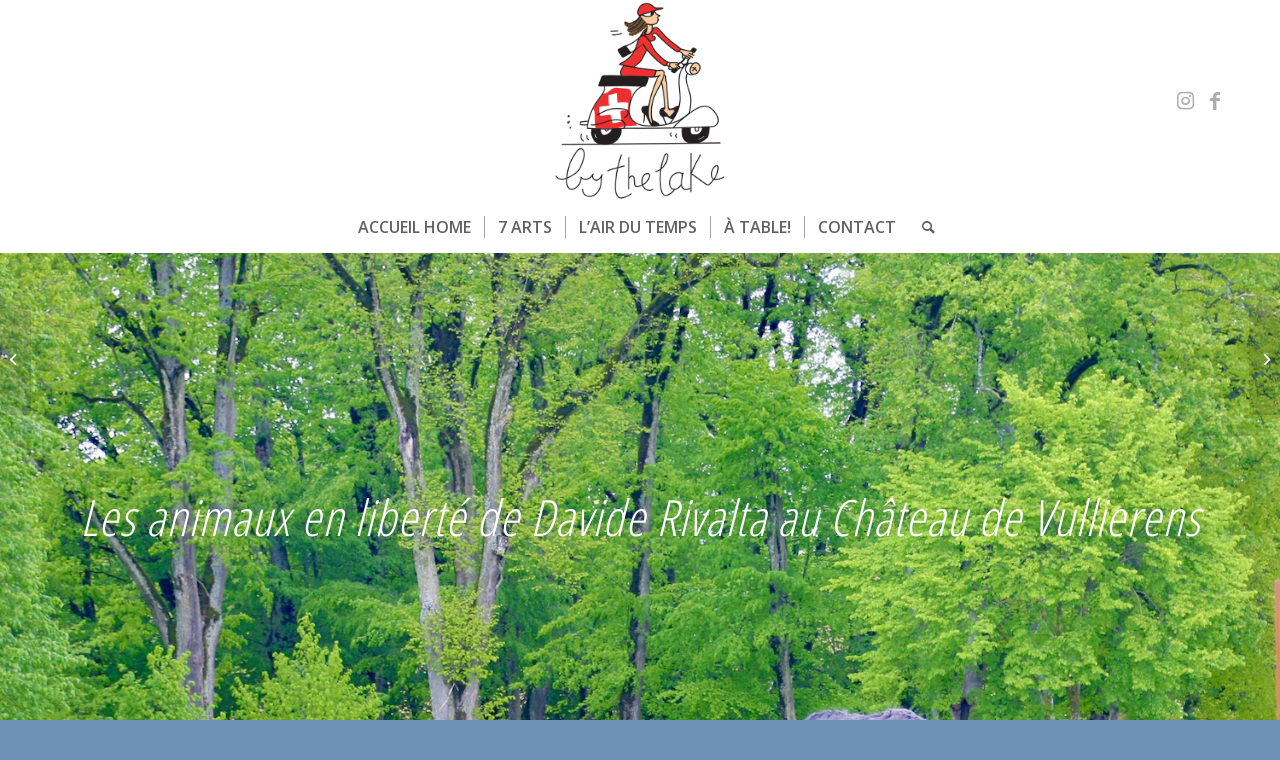

--- FILE ---
content_type: text/html; charset=UTF-8
request_url: https://www.bythelake.ch/les-animaux-en-liberte-de-davide-rivalta-au-chateau-de-vullierens/
body_size: 20801
content:
<!DOCTYPE html>
<html lang="fr-FR" class="html_stretched responsive av-preloader-disabled  html_header_top html_logo_center html_bottom_nav_header html_menu_right html_custom html_header_sticky html_header_shrinking html_mobile_menu_tablet html_header_searchicon html_content_align_center html_header_unstick_top_disabled html_header_stretch_disabled html_elegant-blog html_av-overlay-side html_av-overlay-side-classic html_av-submenu-noclone html_entry_id_72004 av-cookies-no-cookie-consent av-no-preview av-default-lightbox html_text_menu_active av-mobile-menu-switch-default">
<head>
<meta charset="UTF-8" />


<!-- mobile setting -->
<meta name="viewport" content="width=device-width, initial-scale=1">

<!-- Scripts/CSS and wp_head hook -->
<meta name='robots' content='index, follow, max-image-preview:large, max-snippet:-1, max-video-preview:-1' />

	<!-- This site is optimized with the Yoast SEO plugin v22.4 - https://yoast.com/wordpress/plugins/seo/ -->
	<title>Les animaux en liberté de Davide Rivalta au Château de Vullierens - Bythelake FR</title>
	<link rel="canonical" href="https://www.bythelake.ch/les-animaux-en-liberte-de-davide-rivalta-au-chateau-de-vullierens/" />
	<meta property="og:locale" content="fr_FR" />
	<meta property="og:type" content="article" />
	<meta property="og:title" content="Les animaux en liberté de Davide Rivalta au Château de Vullierens - Bythelake FR" />
	<meta property="og:url" content="https://www.bythelake.ch/les-animaux-en-liberte-de-davide-rivalta-au-chateau-de-vullierens/" />
	<meta property="og:site_name" content="Bythelake FR" />
	<meta property="article:publisher" content="https://www.facebook.com/bythelakenews/?fref=ts" />
	<meta property="article:published_time" content="2021-05-31T05:03:15+00:00" />
	<meta property="article:modified_time" content="2021-06-01T05:11:09+00:00" />
	<meta property="og:image" content="https://www.bythelake.ch/wp-content/uploads/2021/05/KE0A0912.jpeg" />
	<meta property="og:image:width" content="1500" />
	<meta property="og:image:height" content="875" />
	<meta property="og:image:type" content="image/jpeg" />
	<meta name="author" content="Sonia Jebsen" />
	<meta name="twitter:card" content="summary_large_image" />
	<meta name="twitter:label1" content="Écrit par" />
	<meta name="twitter:data1" content="Sonia Jebsen" />
	<meta name="twitter:label2" content="Durée de lecture estimée" />
	<meta name="twitter:data2" content="16 minutes" />
	<script type="application/ld+json" class="yoast-schema-graph">{"@context":"https://schema.org","@graph":[{"@type":"WebPage","@id":"https://www.bythelake.ch/les-animaux-en-liberte-de-davide-rivalta-au-chateau-de-vullierens/","url":"https://www.bythelake.ch/les-animaux-en-liberte-de-davide-rivalta-au-chateau-de-vullierens/","name":"Les animaux en liberté de Davide Rivalta au Château de Vullierens - Bythelake FR","isPartOf":{"@id":"https://www.bythelake.ch/#website"},"primaryImageOfPage":{"@id":"https://www.bythelake.ch/les-animaux-en-liberte-de-davide-rivalta-au-chateau-de-vullierens/#primaryimage"},"image":{"@id":"https://www.bythelake.ch/les-animaux-en-liberte-de-davide-rivalta-au-chateau-de-vullierens/#primaryimage"},"thumbnailUrl":"https://www.bythelake.ch/wp-content/uploads/2021/05/KE0A0912.jpeg","datePublished":"2021-05-31T05:03:15+00:00","dateModified":"2021-06-01T05:11:09+00:00","author":{"@id":"https://www.bythelake.ch/#/schema/person/ba8d33852be55adcdd57c2ea52104eea"},"breadcrumb":{"@id":"https://www.bythelake.ch/les-animaux-en-liberte-de-davide-rivalta-au-chateau-de-vullierens/#breadcrumb"},"inLanguage":"fr-FR","potentialAction":[{"@type":"ReadAction","target":["https://www.bythelake.ch/les-animaux-en-liberte-de-davide-rivalta-au-chateau-de-vullierens/"]}]},{"@type":"ImageObject","inLanguage":"fr-FR","@id":"https://www.bythelake.ch/les-animaux-en-liberte-de-davide-rivalta-au-chateau-de-vullierens/#primaryimage","url":"https://www.bythelake.ch/wp-content/uploads/2021/05/KE0A0912.jpeg","contentUrl":"https://www.bythelake.ch/wp-content/uploads/2021/05/KE0A0912.jpeg","width":1500,"height":875,"caption":"sculpture de Davide Rivalta, chateau de Vullierens, juin 2021"},{"@type":"BreadcrumbList","@id":"https://www.bythelake.ch/les-animaux-en-liberte-de-davide-rivalta-au-chateau-de-vullierens/#breadcrumb","itemListElement":[{"@type":"ListItem","position":1,"name":"Accueil","item":"https://www.bythelake.ch/"},{"@type":"ListItem","position":2,"name":"Adresses &#038; Tips","item":"https://www.bythelake.ch/lair-du-temps/utile-pratique-2/"},{"@type":"ListItem","position":3,"name":"Les animaux en liberté de Davide Rivalta au Château de Vullierens"}]},{"@type":"WebSite","@id":"https://www.bythelake.ch/#website","url":"https://www.bythelake.ch/","name":"Bythelake FR","description":"Webzine du Léman","potentialAction":[{"@type":"SearchAction","target":{"@type":"EntryPoint","urlTemplate":"https://www.bythelake.ch/?s={search_term_string}"},"query-input":"required name=search_term_string"}],"inLanguage":"fr-FR"},{"@type":"Person","@id":"https://www.bythelake.ch/#/schema/person/ba8d33852be55adcdd57c2ea52104eea","name":"Sonia Jebsen","image":{"@type":"ImageObject","inLanguage":"fr-FR","@id":"https://www.bythelake.ch/#/schema/person/image/","url":"https://secure.gravatar.com/avatar/93b12df59095f6010f81d82443e1da67?s=96&d=identicon&r=g","contentUrl":"https://secure.gravatar.com/avatar/93b12df59095f6010f81d82443e1da67?s=96&d=identicon&r=g","caption":"Sonia Jebsen"},"url":"https://www.bythelake.ch/author/aubin/"}]}</script>
	<!-- / Yoast SEO plugin. -->


<link rel="alternate" type="application/rss+xml" title="Bythelake FR &raquo; Flux" href="https://www.bythelake.ch/feed/" />
<link rel="alternate" type="application/rss+xml" title="Bythelake FR &raquo; Flux des commentaires" href="https://www.bythelake.ch/comments/feed/" />

<!-- google webfont font replacement -->

			<script type='text/javascript'>

				(function() {

					/*	check if webfonts are disabled by user setting via cookie - or user must opt in.	*/
					var html = document.getElementsByTagName('html')[0];
					var cookie_check = html.className.indexOf('av-cookies-needs-opt-in') >= 0 || html.className.indexOf('av-cookies-can-opt-out') >= 0;
					var allow_continue = true;
					var silent_accept_cookie = html.className.indexOf('av-cookies-user-silent-accept') >= 0;

					if( cookie_check && ! silent_accept_cookie )
					{
						if( ! document.cookie.match(/aviaCookieConsent/) || html.className.indexOf('av-cookies-session-refused') >= 0 )
						{
							allow_continue = false;
						}
						else
						{
							if( ! document.cookie.match(/aviaPrivacyRefuseCookiesHideBar/) )
							{
								allow_continue = false;
							}
							else if( ! document.cookie.match(/aviaPrivacyEssentialCookiesEnabled/) )
							{
								allow_continue = false;
							}
							else if( document.cookie.match(/aviaPrivacyGoogleWebfontsDisabled/) )
							{
								allow_continue = false;
							}
						}
					}

					if( allow_continue )
					{
						var f = document.createElement('link');

						f.type 	= 'text/css';
						f.rel 	= 'stylesheet';
						f.href 	= 'https://fonts.googleapis.com/css?family=Open+Sans+Condensed:300,700%7CRaleway%7CCabin%7COpen+Sans:400,600&display=auto';
						f.id 	= 'avia-google-webfont';

						document.getElementsByTagName('head')[0].appendChild(f);
					}
				})();

			</script>
			<script type="text/javascript">
/* <![CDATA[ */
window._wpemojiSettings = {"baseUrl":"https:\/\/s.w.org\/images\/core\/emoji\/15.0.3\/72x72\/","ext":".png","svgUrl":"https:\/\/s.w.org\/images\/core\/emoji\/15.0.3\/svg\/","svgExt":".svg","source":{"concatemoji":"https:\/\/www.bythelake.ch\/wp-includes\/js\/wp-emoji-release.min.js?ver=6.5.7"}};
/*! This file is auto-generated */
!function(i,n){var o,s,e;function c(e){try{var t={supportTests:e,timestamp:(new Date).valueOf()};sessionStorage.setItem(o,JSON.stringify(t))}catch(e){}}function p(e,t,n){e.clearRect(0,0,e.canvas.width,e.canvas.height),e.fillText(t,0,0);var t=new Uint32Array(e.getImageData(0,0,e.canvas.width,e.canvas.height).data),r=(e.clearRect(0,0,e.canvas.width,e.canvas.height),e.fillText(n,0,0),new Uint32Array(e.getImageData(0,0,e.canvas.width,e.canvas.height).data));return t.every(function(e,t){return e===r[t]})}function u(e,t,n){switch(t){case"flag":return n(e,"\ud83c\udff3\ufe0f\u200d\u26a7\ufe0f","\ud83c\udff3\ufe0f\u200b\u26a7\ufe0f")?!1:!n(e,"\ud83c\uddfa\ud83c\uddf3","\ud83c\uddfa\u200b\ud83c\uddf3")&&!n(e,"\ud83c\udff4\udb40\udc67\udb40\udc62\udb40\udc65\udb40\udc6e\udb40\udc67\udb40\udc7f","\ud83c\udff4\u200b\udb40\udc67\u200b\udb40\udc62\u200b\udb40\udc65\u200b\udb40\udc6e\u200b\udb40\udc67\u200b\udb40\udc7f");case"emoji":return!n(e,"\ud83d\udc26\u200d\u2b1b","\ud83d\udc26\u200b\u2b1b")}return!1}function f(e,t,n){var r="undefined"!=typeof WorkerGlobalScope&&self instanceof WorkerGlobalScope?new OffscreenCanvas(300,150):i.createElement("canvas"),a=r.getContext("2d",{willReadFrequently:!0}),o=(a.textBaseline="top",a.font="600 32px Arial",{});return e.forEach(function(e){o[e]=t(a,e,n)}),o}function t(e){var t=i.createElement("script");t.src=e,t.defer=!0,i.head.appendChild(t)}"undefined"!=typeof Promise&&(o="wpEmojiSettingsSupports",s=["flag","emoji"],n.supports={everything:!0,everythingExceptFlag:!0},e=new Promise(function(e){i.addEventListener("DOMContentLoaded",e,{once:!0})}),new Promise(function(t){var n=function(){try{var e=JSON.parse(sessionStorage.getItem(o));if("object"==typeof e&&"number"==typeof e.timestamp&&(new Date).valueOf()<e.timestamp+604800&&"object"==typeof e.supportTests)return e.supportTests}catch(e){}return null}();if(!n){if("undefined"!=typeof Worker&&"undefined"!=typeof OffscreenCanvas&&"undefined"!=typeof URL&&URL.createObjectURL&&"undefined"!=typeof Blob)try{var e="postMessage("+f.toString()+"("+[JSON.stringify(s),u.toString(),p.toString()].join(",")+"));",r=new Blob([e],{type:"text/javascript"}),a=new Worker(URL.createObjectURL(r),{name:"wpTestEmojiSupports"});return void(a.onmessage=function(e){c(n=e.data),a.terminate(),t(n)})}catch(e){}c(n=f(s,u,p))}t(n)}).then(function(e){for(var t in e)n.supports[t]=e[t],n.supports.everything=n.supports.everything&&n.supports[t],"flag"!==t&&(n.supports.everythingExceptFlag=n.supports.everythingExceptFlag&&n.supports[t]);n.supports.everythingExceptFlag=n.supports.everythingExceptFlag&&!n.supports.flag,n.DOMReady=!1,n.readyCallback=function(){n.DOMReady=!0}}).then(function(){return e}).then(function(){var e;n.supports.everything||(n.readyCallback(),(e=n.source||{}).concatemoji?t(e.concatemoji):e.wpemoji&&e.twemoji&&(t(e.twemoji),t(e.wpemoji)))}))}((window,document),window._wpemojiSettings);
/* ]]> */
</script>
<link rel='stylesheet' id='avia-grid-css' href='https://www.bythelake.ch/wp-content/themes/enfold/css/grid.css?ver=5.7' type='text/css' media='all' />
<link rel='stylesheet' id='avia-base-css' href='https://www.bythelake.ch/wp-content/themes/enfold/css/base.css?ver=5.7' type='text/css' media='all' />
<link rel='stylesheet' id='avia-layout-css' href='https://www.bythelake.ch/wp-content/themes/enfold/css/layout.css?ver=5.7' type='text/css' media='all' />
<link rel='stylesheet' id='avia-module-audioplayer-css' href='https://www.bythelake.ch/wp-content/themes/enfold/config-templatebuilder/avia-shortcodes/audio-player/audio-player.css?ver=5.7' type='text/css' media='all' />
<link rel='stylesheet' id='avia-module-blog-css' href='https://www.bythelake.ch/wp-content/themes/enfold/config-templatebuilder/avia-shortcodes/blog/blog.css?ver=5.7' type='text/css' media='all' />
<link rel='stylesheet' id='avia-module-postslider-css' href='https://www.bythelake.ch/wp-content/themes/enfold/config-templatebuilder/avia-shortcodes/postslider/postslider.css?ver=5.7' type='text/css' media='all' />
<link rel='stylesheet' id='avia-module-button-css' href='https://www.bythelake.ch/wp-content/themes/enfold/config-templatebuilder/avia-shortcodes/buttons/buttons.css?ver=5.7' type='text/css' media='all' />
<link rel='stylesheet' id='avia-module-buttonrow-css' href='https://www.bythelake.ch/wp-content/themes/enfold/config-templatebuilder/avia-shortcodes/buttonrow/buttonrow.css?ver=5.7' type='text/css' media='all' />
<link rel='stylesheet' id='avia-module-button-fullwidth-css' href='https://www.bythelake.ch/wp-content/themes/enfold/config-templatebuilder/avia-shortcodes/buttons_fullwidth/buttons_fullwidth.css?ver=5.7' type='text/css' media='all' />
<link rel='stylesheet' id='avia-module-catalogue-css' href='https://www.bythelake.ch/wp-content/themes/enfold/config-templatebuilder/avia-shortcodes/catalogue/catalogue.css?ver=5.7' type='text/css' media='all' />
<link rel='stylesheet' id='avia-module-comments-css' href='https://www.bythelake.ch/wp-content/themes/enfold/config-templatebuilder/avia-shortcodes/comments/comments.css?ver=5.7' type='text/css' media='all' />
<link rel='stylesheet' id='avia-module-contact-css' href='https://www.bythelake.ch/wp-content/themes/enfold/config-templatebuilder/avia-shortcodes/contact/contact.css?ver=5.7' type='text/css' media='all' />
<link rel='stylesheet' id='avia-module-slideshow-css' href='https://www.bythelake.ch/wp-content/themes/enfold/config-templatebuilder/avia-shortcodes/slideshow/slideshow.css?ver=5.7' type='text/css' media='all' />
<link rel='stylesheet' id='avia-module-slideshow-contentpartner-css' href='https://www.bythelake.ch/wp-content/themes/enfold/config-templatebuilder/avia-shortcodes/contentslider/contentslider.css?ver=5.7' type='text/css' media='all' />
<link rel='stylesheet' id='avia-module-countdown-css' href='https://www.bythelake.ch/wp-content/themes/enfold/config-templatebuilder/avia-shortcodes/countdown/countdown.css?ver=5.7' type='text/css' media='all' />
<link rel='stylesheet' id='avia-module-gallery-css' href='https://www.bythelake.ch/wp-content/themes/enfold/config-templatebuilder/avia-shortcodes/gallery/gallery.css?ver=5.7' type='text/css' media='all' />
<link rel='stylesheet' id='avia-module-gallery-hor-css' href='https://www.bythelake.ch/wp-content/themes/enfold/config-templatebuilder/avia-shortcodes/gallery_horizontal/gallery_horizontal.css?ver=5.7' type='text/css' media='all' />
<link rel='stylesheet' id='avia-module-maps-css' href='https://www.bythelake.ch/wp-content/themes/enfold/config-templatebuilder/avia-shortcodes/google_maps/google_maps.css?ver=5.7' type='text/css' media='all' />
<link rel='stylesheet' id='avia-module-gridrow-css' href='https://www.bythelake.ch/wp-content/themes/enfold/config-templatebuilder/avia-shortcodes/grid_row/grid_row.css?ver=5.7' type='text/css' media='all' />
<link rel='stylesheet' id='avia-module-heading-css' href='https://www.bythelake.ch/wp-content/themes/enfold/config-templatebuilder/avia-shortcodes/heading/heading.css?ver=5.7' type='text/css' media='all' />
<link rel='stylesheet' id='avia-module-rotator-css' href='https://www.bythelake.ch/wp-content/themes/enfold/config-templatebuilder/avia-shortcodes/headline_rotator/headline_rotator.css?ver=5.7' type='text/css' media='all' />
<link rel='stylesheet' id='avia-module-hr-css' href='https://www.bythelake.ch/wp-content/themes/enfold/config-templatebuilder/avia-shortcodes/hr/hr.css?ver=5.7' type='text/css' media='all' />
<link rel='stylesheet' id='avia-module-icon-css' href='https://www.bythelake.ch/wp-content/themes/enfold/config-templatebuilder/avia-shortcodes/icon/icon.css?ver=5.7' type='text/css' media='all' />
<link rel='stylesheet' id='avia-module-icon-circles-css' href='https://www.bythelake.ch/wp-content/themes/enfold/config-templatebuilder/avia-shortcodes/icon_circles/icon_circles.css?ver=5.7' type='text/css' media='all' />
<link rel='stylesheet' id='avia-module-iconbox-css' href='https://www.bythelake.ch/wp-content/themes/enfold/config-templatebuilder/avia-shortcodes/iconbox/iconbox.css?ver=5.7' type='text/css' media='all' />
<link rel='stylesheet' id='avia-module-icongrid-css' href='https://www.bythelake.ch/wp-content/themes/enfold/config-templatebuilder/avia-shortcodes/icongrid/icongrid.css?ver=5.7' type='text/css' media='all' />
<link rel='stylesheet' id='avia-module-iconlist-css' href='https://www.bythelake.ch/wp-content/themes/enfold/config-templatebuilder/avia-shortcodes/iconlist/iconlist.css?ver=5.7' type='text/css' media='all' />
<link rel='stylesheet' id='avia-module-image-css' href='https://www.bythelake.ch/wp-content/themes/enfold/config-templatebuilder/avia-shortcodes/image/image.css?ver=5.7' type='text/css' media='all' />
<link rel='stylesheet' id='avia-module-image-diff-css' href='https://www.bythelake.ch/wp-content/themes/enfold/config-templatebuilder/avia-shortcodes/image_diff/image_diff.css?ver=5.7' type='text/css' media='all' />
<link rel='stylesheet' id='avia-module-hotspot-css' href='https://www.bythelake.ch/wp-content/themes/enfold/config-templatebuilder/avia-shortcodes/image_hotspots/image_hotspots.css?ver=5.7' type='text/css' media='all' />
<link rel='stylesheet' id='avia-module-sc-lottie-animation-css' href='https://www.bythelake.ch/wp-content/themes/enfold/config-templatebuilder/avia-shortcodes/lottie_animation/lottie_animation.css?ver=5.7' type='text/css' media='all' />
<link rel='stylesheet' id='avia-module-magazine-css' href='https://www.bythelake.ch/wp-content/themes/enfold/config-templatebuilder/avia-shortcodes/magazine/magazine.css?ver=5.7' type='text/css' media='all' />
<link rel='stylesheet' id='avia-module-masonry-css' href='https://www.bythelake.ch/wp-content/themes/enfold/config-templatebuilder/avia-shortcodes/masonry_entries/masonry_entries.css?ver=5.7' type='text/css' media='all' />
<link rel='stylesheet' id='avia-siteloader-css' href='https://www.bythelake.ch/wp-content/themes/enfold/css/avia-snippet-site-preloader.css?ver=5.7' type='text/css' media='all' />
<link rel='stylesheet' id='avia-module-menu-css' href='https://www.bythelake.ch/wp-content/themes/enfold/config-templatebuilder/avia-shortcodes/menu/menu.css?ver=5.7' type='text/css' media='all' />
<link rel='stylesheet' id='avia-module-notification-css' href='https://www.bythelake.ch/wp-content/themes/enfold/config-templatebuilder/avia-shortcodes/notification/notification.css?ver=5.7' type='text/css' media='all' />
<link rel='stylesheet' id='avia-module-numbers-css' href='https://www.bythelake.ch/wp-content/themes/enfold/config-templatebuilder/avia-shortcodes/numbers/numbers.css?ver=5.7' type='text/css' media='all' />
<link rel='stylesheet' id='avia-module-portfolio-css' href='https://www.bythelake.ch/wp-content/themes/enfold/config-templatebuilder/avia-shortcodes/portfolio/portfolio.css?ver=5.7' type='text/css' media='all' />
<link rel='stylesheet' id='avia-module-post-metadata-css' href='https://www.bythelake.ch/wp-content/themes/enfold/config-templatebuilder/avia-shortcodes/post_metadata/post_metadata.css?ver=5.7' type='text/css' media='all' />
<link rel='stylesheet' id='avia-module-progress-bar-css' href='https://www.bythelake.ch/wp-content/themes/enfold/config-templatebuilder/avia-shortcodes/progressbar/progressbar.css?ver=5.7' type='text/css' media='all' />
<link rel='stylesheet' id='avia-module-promobox-css' href='https://www.bythelake.ch/wp-content/themes/enfold/config-templatebuilder/avia-shortcodes/promobox/promobox.css?ver=5.7' type='text/css' media='all' />
<link rel='stylesheet' id='avia-sc-search-css' href='https://www.bythelake.ch/wp-content/themes/enfold/config-templatebuilder/avia-shortcodes/search/search.css?ver=5.7' type='text/css' media='all' />
<link rel='stylesheet' id='avia-module-slideshow-accordion-css' href='https://www.bythelake.ch/wp-content/themes/enfold/config-templatebuilder/avia-shortcodes/slideshow_accordion/slideshow_accordion.css?ver=5.7' type='text/css' media='all' />
<link rel='stylesheet' id='avia-module-slideshow-feature-image-css' href='https://www.bythelake.ch/wp-content/themes/enfold/config-templatebuilder/avia-shortcodes/slideshow_feature_image/slideshow_feature_image.css?ver=5.7' type='text/css' media='all' />
<link rel='stylesheet' id='avia-module-slideshow-fullsize-css' href='https://www.bythelake.ch/wp-content/themes/enfold/config-templatebuilder/avia-shortcodes/slideshow_fullsize/slideshow_fullsize.css?ver=5.7' type='text/css' media='all' />
<link rel='stylesheet' id='avia-module-slideshow-fullscreen-css' href='https://www.bythelake.ch/wp-content/themes/enfold/config-templatebuilder/avia-shortcodes/slideshow_fullscreen/slideshow_fullscreen.css?ver=5.7' type='text/css' media='all' />
<link rel='stylesheet' id='avia-module-slideshow-ls-css' href='https://www.bythelake.ch/wp-content/themes/enfold/config-templatebuilder/avia-shortcodes/slideshow_layerslider/slideshow_layerslider.css?ver=5.7' type='text/css' media='all' />
<link rel='stylesheet' id='avia-module-social-css' href='https://www.bythelake.ch/wp-content/themes/enfold/config-templatebuilder/avia-shortcodes/social_share/social_share.css?ver=5.7' type='text/css' media='all' />
<link rel='stylesheet' id='avia-module-tabsection-css' href='https://www.bythelake.ch/wp-content/themes/enfold/config-templatebuilder/avia-shortcodes/tab_section/tab_section.css?ver=5.7' type='text/css' media='all' />
<link rel='stylesheet' id='avia-module-table-css' href='https://www.bythelake.ch/wp-content/themes/enfold/config-templatebuilder/avia-shortcodes/table/table.css?ver=5.7' type='text/css' media='all' />
<link rel='stylesheet' id='avia-module-tabs-css' href='https://www.bythelake.ch/wp-content/themes/enfold/config-templatebuilder/avia-shortcodes/tabs/tabs.css?ver=5.7' type='text/css' media='all' />
<link rel='stylesheet' id='avia-module-team-css' href='https://www.bythelake.ch/wp-content/themes/enfold/config-templatebuilder/avia-shortcodes/team/team.css?ver=5.7' type='text/css' media='all' />
<link rel='stylesheet' id='avia-module-testimonials-css' href='https://www.bythelake.ch/wp-content/themes/enfold/config-templatebuilder/avia-shortcodes/testimonials/testimonials.css?ver=5.7' type='text/css' media='all' />
<link rel='stylesheet' id='avia-module-timeline-css' href='https://www.bythelake.ch/wp-content/themes/enfold/config-templatebuilder/avia-shortcodes/timeline/timeline.css?ver=5.7' type='text/css' media='all' />
<link rel='stylesheet' id='avia-module-toggles-css' href='https://www.bythelake.ch/wp-content/themes/enfold/config-templatebuilder/avia-shortcodes/toggles/toggles.css?ver=5.7' type='text/css' media='all' />
<link rel='stylesheet' id='avia-module-video-css' href='https://www.bythelake.ch/wp-content/themes/enfold/config-templatebuilder/avia-shortcodes/video/video.css?ver=5.7' type='text/css' media='all' />
<style id='wp-emoji-styles-inline-css' type='text/css'>

	img.wp-smiley, img.emoji {
		display: inline !important;
		border: none !important;
		box-shadow: none !important;
		height: 1em !important;
		width: 1em !important;
		margin: 0 0.07em !important;
		vertical-align: -0.1em !important;
		background: none !important;
		padding: 0 !important;
	}
</style>
<link rel='stylesheet' id='wp-block-library-css' href='https://www.bythelake.ch/wp-includes/css/dist/block-library/style.min.css?ver=6.5.7' type='text/css' media='all' />
<style id='global-styles-inline-css' type='text/css'>
body{--wp--preset--color--black: #000000;--wp--preset--color--cyan-bluish-gray: #abb8c3;--wp--preset--color--white: #ffffff;--wp--preset--color--pale-pink: #f78da7;--wp--preset--color--vivid-red: #cf2e2e;--wp--preset--color--luminous-vivid-orange: #ff6900;--wp--preset--color--luminous-vivid-amber: #fcb900;--wp--preset--color--light-green-cyan: #7bdcb5;--wp--preset--color--vivid-green-cyan: #00d084;--wp--preset--color--pale-cyan-blue: #8ed1fc;--wp--preset--color--vivid-cyan-blue: #0693e3;--wp--preset--color--vivid-purple: #9b51e0;--wp--preset--color--metallic-red: #b02b2c;--wp--preset--color--maximum-yellow-red: #edae44;--wp--preset--color--yellow-sun: #eeee22;--wp--preset--color--palm-leaf: #83a846;--wp--preset--color--aero: #7bb0e7;--wp--preset--color--old-lavender: #745f7e;--wp--preset--color--steel-teal: #5f8789;--wp--preset--color--raspberry-pink: #d65799;--wp--preset--color--medium-turquoise: #4ecac2;--wp--preset--gradient--vivid-cyan-blue-to-vivid-purple: linear-gradient(135deg,rgba(6,147,227,1) 0%,rgb(155,81,224) 100%);--wp--preset--gradient--light-green-cyan-to-vivid-green-cyan: linear-gradient(135deg,rgb(122,220,180) 0%,rgb(0,208,130) 100%);--wp--preset--gradient--luminous-vivid-amber-to-luminous-vivid-orange: linear-gradient(135deg,rgba(252,185,0,1) 0%,rgba(255,105,0,1) 100%);--wp--preset--gradient--luminous-vivid-orange-to-vivid-red: linear-gradient(135deg,rgba(255,105,0,1) 0%,rgb(207,46,46) 100%);--wp--preset--gradient--very-light-gray-to-cyan-bluish-gray: linear-gradient(135deg,rgb(238,238,238) 0%,rgb(169,184,195) 100%);--wp--preset--gradient--cool-to-warm-spectrum: linear-gradient(135deg,rgb(74,234,220) 0%,rgb(151,120,209) 20%,rgb(207,42,186) 40%,rgb(238,44,130) 60%,rgb(251,105,98) 80%,rgb(254,248,76) 100%);--wp--preset--gradient--blush-light-purple: linear-gradient(135deg,rgb(255,206,236) 0%,rgb(152,150,240) 100%);--wp--preset--gradient--blush-bordeaux: linear-gradient(135deg,rgb(254,205,165) 0%,rgb(254,45,45) 50%,rgb(107,0,62) 100%);--wp--preset--gradient--luminous-dusk: linear-gradient(135deg,rgb(255,203,112) 0%,rgb(199,81,192) 50%,rgb(65,88,208) 100%);--wp--preset--gradient--pale-ocean: linear-gradient(135deg,rgb(255,245,203) 0%,rgb(182,227,212) 50%,rgb(51,167,181) 100%);--wp--preset--gradient--electric-grass: linear-gradient(135deg,rgb(202,248,128) 0%,rgb(113,206,126) 100%);--wp--preset--gradient--midnight: linear-gradient(135deg,rgb(2,3,129) 0%,rgb(40,116,252) 100%);--wp--preset--font-size--small: 1rem;--wp--preset--font-size--medium: 1.125rem;--wp--preset--font-size--large: 1.75rem;--wp--preset--font-size--x-large: clamp(1.75rem, 3vw, 2.25rem);--wp--preset--spacing--20: 0.44rem;--wp--preset--spacing--30: 0.67rem;--wp--preset--spacing--40: 1rem;--wp--preset--spacing--50: 1.5rem;--wp--preset--spacing--60: 2.25rem;--wp--preset--spacing--70: 3.38rem;--wp--preset--spacing--80: 5.06rem;--wp--preset--shadow--natural: 6px 6px 9px rgba(0, 0, 0, 0.2);--wp--preset--shadow--deep: 12px 12px 50px rgba(0, 0, 0, 0.4);--wp--preset--shadow--sharp: 6px 6px 0px rgba(0, 0, 0, 0.2);--wp--preset--shadow--outlined: 6px 6px 0px -3px rgba(255, 255, 255, 1), 6px 6px rgba(0, 0, 0, 1);--wp--preset--shadow--crisp: 6px 6px 0px rgba(0, 0, 0, 1);}body { margin: 0;--wp--style--global--content-size: 800px;--wp--style--global--wide-size: 1130px; }.wp-site-blocks > .alignleft { float: left; margin-right: 2em; }.wp-site-blocks > .alignright { float: right; margin-left: 2em; }.wp-site-blocks > .aligncenter { justify-content: center; margin-left: auto; margin-right: auto; }:where(.is-layout-flex){gap: 0.5em;}:where(.is-layout-grid){gap: 0.5em;}body .is-layout-flow > .alignleft{float: left;margin-inline-start: 0;margin-inline-end: 2em;}body .is-layout-flow > .alignright{float: right;margin-inline-start: 2em;margin-inline-end: 0;}body .is-layout-flow > .aligncenter{margin-left: auto !important;margin-right: auto !important;}body .is-layout-constrained > .alignleft{float: left;margin-inline-start: 0;margin-inline-end: 2em;}body .is-layout-constrained > .alignright{float: right;margin-inline-start: 2em;margin-inline-end: 0;}body .is-layout-constrained > .aligncenter{margin-left: auto !important;margin-right: auto !important;}body .is-layout-constrained > :where(:not(.alignleft):not(.alignright):not(.alignfull)){max-width: var(--wp--style--global--content-size);margin-left: auto !important;margin-right: auto !important;}body .is-layout-constrained > .alignwide{max-width: var(--wp--style--global--wide-size);}body .is-layout-flex{display: flex;}body .is-layout-flex{flex-wrap: wrap;align-items: center;}body .is-layout-flex > *{margin: 0;}body .is-layout-grid{display: grid;}body .is-layout-grid > *{margin: 0;}body{padding-top: 0px;padding-right: 0px;padding-bottom: 0px;padding-left: 0px;}a:where(:not(.wp-element-button)){text-decoration: underline;}.wp-element-button, .wp-block-button__link{background-color: #32373c;border-width: 0;color: #fff;font-family: inherit;font-size: inherit;line-height: inherit;padding: calc(0.667em + 2px) calc(1.333em + 2px);text-decoration: none;}.has-black-color{color: var(--wp--preset--color--black) !important;}.has-cyan-bluish-gray-color{color: var(--wp--preset--color--cyan-bluish-gray) !important;}.has-white-color{color: var(--wp--preset--color--white) !important;}.has-pale-pink-color{color: var(--wp--preset--color--pale-pink) !important;}.has-vivid-red-color{color: var(--wp--preset--color--vivid-red) !important;}.has-luminous-vivid-orange-color{color: var(--wp--preset--color--luminous-vivid-orange) !important;}.has-luminous-vivid-amber-color{color: var(--wp--preset--color--luminous-vivid-amber) !important;}.has-light-green-cyan-color{color: var(--wp--preset--color--light-green-cyan) !important;}.has-vivid-green-cyan-color{color: var(--wp--preset--color--vivid-green-cyan) !important;}.has-pale-cyan-blue-color{color: var(--wp--preset--color--pale-cyan-blue) !important;}.has-vivid-cyan-blue-color{color: var(--wp--preset--color--vivid-cyan-blue) !important;}.has-vivid-purple-color{color: var(--wp--preset--color--vivid-purple) !important;}.has-metallic-red-color{color: var(--wp--preset--color--metallic-red) !important;}.has-maximum-yellow-red-color{color: var(--wp--preset--color--maximum-yellow-red) !important;}.has-yellow-sun-color{color: var(--wp--preset--color--yellow-sun) !important;}.has-palm-leaf-color{color: var(--wp--preset--color--palm-leaf) !important;}.has-aero-color{color: var(--wp--preset--color--aero) !important;}.has-old-lavender-color{color: var(--wp--preset--color--old-lavender) !important;}.has-steel-teal-color{color: var(--wp--preset--color--steel-teal) !important;}.has-raspberry-pink-color{color: var(--wp--preset--color--raspberry-pink) !important;}.has-medium-turquoise-color{color: var(--wp--preset--color--medium-turquoise) !important;}.has-black-background-color{background-color: var(--wp--preset--color--black) !important;}.has-cyan-bluish-gray-background-color{background-color: var(--wp--preset--color--cyan-bluish-gray) !important;}.has-white-background-color{background-color: var(--wp--preset--color--white) !important;}.has-pale-pink-background-color{background-color: var(--wp--preset--color--pale-pink) !important;}.has-vivid-red-background-color{background-color: var(--wp--preset--color--vivid-red) !important;}.has-luminous-vivid-orange-background-color{background-color: var(--wp--preset--color--luminous-vivid-orange) !important;}.has-luminous-vivid-amber-background-color{background-color: var(--wp--preset--color--luminous-vivid-amber) !important;}.has-light-green-cyan-background-color{background-color: var(--wp--preset--color--light-green-cyan) !important;}.has-vivid-green-cyan-background-color{background-color: var(--wp--preset--color--vivid-green-cyan) !important;}.has-pale-cyan-blue-background-color{background-color: var(--wp--preset--color--pale-cyan-blue) !important;}.has-vivid-cyan-blue-background-color{background-color: var(--wp--preset--color--vivid-cyan-blue) !important;}.has-vivid-purple-background-color{background-color: var(--wp--preset--color--vivid-purple) !important;}.has-metallic-red-background-color{background-color: var(--wp--preset--color--metallic-red) !important;}.has-maximum-yellow-red-background-color{background-color: var(--wp--preset--color--maximum-yellow-red) !important;}.has-yellow-sun-background-color{background-color: var(--wp--preset--color--yellow-sun) !important;}.has-palm-leaf-background-color{background-color: var(--wp--preset--color--palm-leaf) !important;}.has-aero-background-color{background-color: var(--wp--preset--color--aero) !important;}.has-old-lavender-background-color{background-color: var(--wp--preset--color--old-lavender) !important;}.has-steel-teal-background-color{background-color: var(--wp--preset--color--steel-teal) !important;}.has-raspberry-pink-background-color{background-color: var(--wp--preset--color--raspberry-pink) !important;}.has-medium-turquoise-background-color{background-color: var(--wp--preset--color--medium-turquoise) !important;}.has-black-border-color{border-color: var(--wp--preset--color--black) !important;}.has-cyan-bluish-gray-border-color{border-color: var(--wp--preset--color--cyan-bluish-gray) !important;}.has-white-border-color{border-color: var(--wp--preset--color--white) !important;}.has-pale-pink-border-color{border-color: var(--wp--preset--color--pale-pink) !important;}.has-vivid-red-border-color{border-color: var(--wp--preset--color--vivid-red) !important;}.has-luminous-vivid-orange-border-color{border-color: var(--wp--preset--color--luminous-vivid-orange) !important;}.has-luminous-vivid-amber-border-color{border-color: var(--wp--preset--color--luminous-vivid-amber) !important;}.has-light-green-cyan-border-color{border-color: var(--wp--preset--color--light-green-cyan) !important;}.has-vivid-green-cyan-border-color{border-color: var(--wp--preset--color--vivid-green-cyan) !important;}.has-pale-cyan-blue-border-color{border-color: var(--wp--preset--color--pale-cyan-blue) !important;}.has-vivid-cyan-blue-border-color{border-color: var(--wp--preset--color--vivid-cyan-blue) !important;}.has-vivid-purple-border-color{border-color: var(--wp--preset--color--vivid-purple) !important;}.has-metallic-red-border-color{border-color: var(--wp--preset--color--metallic-red) !important;}.has-maximum-yellow-red-border-color{border-color: var(--wp--preset--color--maximum-yellow-red) !important;}.has-yellow-sun-border-color{border-color: var(--wp--preset--color--yellow-sun) !important;}.has-palm-leaf-border-color{border-color: var(--wp--preset--color--palm-leaf) !important;}.has-aero-border-color{border-color: var(--wp--preset--color--aero) !important;}.has-old-lavender-border-color{border-color: var(--wp--preset--color--old-lavender) !important;}.has-steel-teal-border-color{border-color: var(--wp--preset--color--steel-teal) !important;}.has-raspberry-pink-border-color{border-color: var(--wp--preset--color--raspberry-pink) !important;}.has-medium-turquoise-border-color{border-color: var(--wp--preset--color--medium-turquoise) !important;}.has-vivid-cyan-blue-to-vivid-purple-gradient-background{background: var(--wp--preset--gradient--vivid-cyan-blue-to-vivid-purple) !important;}.has-light-green-cyan-to-vivid-green-cyan-gradient-background{background: var(--wp--preset--gradient--light-green-cyan-to-vivid-green-cyan) !important;}.has-luminous-vivid-amber-to-luminous-vivid-orange-gradient-background{background: var(--wp--preset--gradient--luminous-vivid-amber-to-luminous-vivid-orange) !important;}.has-luminous-vivid-orange-to-vivid-red-gradient-background{background: var(--wp--preset--gradient--luminous-vivid-orange-to-vivid-red) !important;}.has-very-light-gray-to-cyan-bluish-gray-gradient-background{background: var(--wp--preset--gradient--very-light-gray-to-cyan-bluish-gray) !important;}.has-cool-to-warm-spectrum-gradient-background{background: var(--wp--preset--gradient--cool-to-warm-spectrum) !important;}.has-blush-light-purple-gradient-background{background: var(--wp--preset--gradient--blush-light-purple) !important;}.has-blush-bordeaux-gradient-background{background: var(--wp--preset--gradient--blush-bordeaux) !important;}.has-luminous-dusk-gradient-background{background: var(--wp--preset--gradient--luminous-dusk) !important;}.has-pale-ocean-gradient-background{background: var(--wp--preset--gradient--pale-ocean) !important;}.has-electric-grass-gradient-background{background: var(--wp--preset--gradient--electric-grass) !important;}.has-midnight-gradient-background{background: var(--wp--preset--gradient--midnight) !important;}.has-small-font-size{font-size: var(--wp--preset--font-size--small) !important;}.has-medium-font-size{font-size: var(--wp--preset--font-size--medium) !important;}.has-large-font-size{font-size: var(--wp--preset--font-size--large) !important;}.has-x-large-font-size{font-size: var(--wp--preset--font-size--x-large) !important;}
.wp-block-navigation a:where(:not(.wp-element-button)){color: inherit;}
:where(.wp-block-post-template.is-layout-flex){gap: 1.25em;}:where(.wp-block-post-template.is-layout-grid){gap: 1.25em;}
:where(.wp-block-columns.is-layout-flex){gap: 2em;}:where(.wp-block-columns.is-layout-grid){gap: 2em;}
.wp-block-pullquote{font-size: 1.5em;line-height: 1.6;}
</style>
<link rel='stylesheet' id='avia-scs-css' href='https://www.bythelake.ch/wp-content/themes/enfold/css/shortcodes.css?ver=5.7' type='text/css' media='all' />
<link rel='stylesheet' id='avia-fold-unfold-css' href='https://www.bythelake.ch/wp-content/themes/enfold/css/avia-snippet-fold-unfold.css?ver=5.7' type='text/css' media='all' />
<link rel='stylesheet' id='avia-popup-css-css' href='https://www.bythelake.ch/wp-content/themes/enfold/js/aviapopup/magnific-popup.min.css?ver=5.7' type='text/css' media='screen' />
<link rel='stylesheet' id='avia-lightbox-css' href='https://www.bythelake.ch/wp-content/themes/enfold/css/avia-snippet-lightbox.css?ver=5.7' type='text/css' media='screen' />
<link rel='stylesheet' id='avia-widget-css-css' href='https://www.bythelake.ch/wp-content/themes/enfold/css/avia-snippet-widget.css?ver=5.7' type='text/css' media='screen' />
<link rel='stylesheet' id='avia-dynamic-css' href='https://www.bythelake.ch/wp-content/uploads/dynamic_avia/enfold.css?ver=69481eb42e285' type='text/css' media='all' />
<link rel='stylesheet' id='avia-custom-css' href='https://www.bythelake.ch/wp-content/themes/enfold/css/custom.css?ver=5.7' type='text/css' media='all' />
<link rel='stylesheet' id='avia-single-post-72004-css' href='https://www.bythelake.ch/wp-content/uploads/dynamic_avia/avia_posts_css/post-72004.css?ver=ver-1766335304' type='text/css' media='all' />
<script type="text/javascript" src="https://www.bythelake.ch/wp-includes/js/jquery/jquery.min.js?ver=3.7.1" id="jquery-core-js"></script>
<script type="text/javascript" src="https://www.bythelake.ch/wp-includes/js/jquery/jquery-migrate.min.js?ver=3.4.1" id="jquery-migrate-js"></script>
<script type="text/javascript" id="wpgmza_data-js-extra">
/* <![CDATA[ */
var wpgmza_google_api_status = {"message":"Engine is not google-maps","code":"ENGINE_NOT_GOOGLE_MAPS"};
/* ]]> */
</script>
<script type="text/javascript" src="https://www.bythelake.ch/wp-content/plugins/wp-google-maps/wpgmza_data.js?ver=6.5.7" id="wpgmza_data-js"></script>
<script type="text/javascript" src="https://www.bythelake.ch/wp-content/themes/enfold/js/avia-js.js?ver=5.7" id="avia-js-js"></script>
<script type="text/javascript" src="https://www.bythelake.ch/wp-content/themes/enfold/js/avia-compat.js?ver=5.7" id="avia-compat-js"></script>
<link rel="https://api.w.org/" href="https://www.bythelake.ch/wp-json/" /><link rel="alternate" type="application/json" href="https://www.bythelake.ch/wp-json/wp/v2/posts/72004" /><link rel="EditURI" type="application/rsd+xml" title="RSD" href="https://www.bythelake.ch/xmlrpc.php?rsd" />
<meta name="generator" content="WordPress 6.5.7" />
<link rel='shortlink' href='https://www.bythelake.ch/?p=72004' />
<link rel="alternate" type="application/json+oembed" href="https://www.bythelake.ch/wp-json/oembed/1.0/embed?url=https%3A%2F%2Fwww.bythelake.ch%2Fles-animaux-en-liberte-de-davide-rivalta-au-chateau-de-vullierens%2F" />
<link rel="alternate" type="text/xml+oembed" href="https://www.bythelake.ch/wp-json/oembed/1.0/embed?url=https%3A%2F%2Fwww.bythelake.ch%2Fles-animaux-en-liberte-de-davide-rivalta-au-chateau-de-vullierens%2F&#038;format=xml" />
<meta name="generator" content="Site Kit by Google 1.123.1" /><link rel="profile" href="https://gmpg.org/xfn/11" />
<link rel="alternate" type="application/rss+xml" title="Bythelake FR RSS2 Feed" href="https://www.bythelake.ch/feed/" />
<link rel="pingback" href="https://www.bythelake.ch/xmlrpc.php" />

<style type='text/css' media='screen'>
 #top #header_main > .container, #top #header_main > .container .main_menu  .av-main-nav > li > a, #top #header_main #menu-item-shop .cart_dropdown_link{ height:200px; line-height: 200px; }
 .html_top_nav_header .av-logo-container{ height:200px;  }
 .html_header_top.html_header_sticky #top #wrap_all #main{ padding-top:252px; } 
</style>
<!--[if lt IE 9]><script src="https://www.bythelake.ch/wp-content/themes/enfold/js/html5shiv.js"></script><![endif]-->
<link rel="icon" href="https://www.bythelake.ch/wp-content/uploads/2019/05/favicon.png" type="image/png">
<style type="text/css">
		@font-face {font-family: 'entypo-fontello'; font-weight: normal; font-style: normal; font-display: auto;
		src: url('https://www.bythelake.ch/wp-content/themes/enfold/config-templatebuilder/avia-template-builder/assets/fonts/entypo-fontello.woff2') format('woff2'),
		url('https://www.bythelake.ch/wp-content/themes/enfold/config-templatebuilder/avia-template-builder/assets/fonts/entypo-fontello.woff') format('woff'),
		url('https://www.bythelake.ch/wp-content/themes/enfold/config-templatebuilder/avia-template-builder/assets/fonts/entypo-fontello.ttf') format('truetype'),
		url('https://www.bythelake.ch/wp-content/themes/enfold/config-templatebuilder/avia-template-builder/assets/fonts/entypo-fontello.svg#entypo-fontello') format('svg'),
		url('https://www.bythelake.ch/wp-content/themes/enfold/config-templatebuilder/avia-template-builder/assets/fonts/entypo-fontello.eot'),
		url('https://www.bythelake.ch/wp-content/themes/enfold/config-templatebuilder/avia-template-builder/assets/fonts/entypo-fontello.eot?#iefix') format('embedded-opentype');
		} #top .avia-font-entypo-fontello, body .avia-font-entypo-fontello, html body [data-av_iconfont='entypo-fontello']:before{ font-family: 'entypo-fontello'; }
		</style>

<!--
Debugging Info for Theme support: 

Theme: Enfold
Version: 5.7
Installed: enfold
AviaFramework Version: 5.6
AviaBuilder Version: 5.3
aviaElementManager Version: 1.0.1
ML:256-PU:120-PLA:7
WP:6.5.7
Compress: CSS:disabled - JS:disabled
Updates: enabled - token has changed and not verified
PLAu:6
-->
</head>

<body id="top" class="post-template-default single single-post postid-72004 single-format-standard stretched rtl_columns av-curtain-numeric open_sans_condensed  avia-responsive-images-support" itemscope="itemscope" itemtype="https://schema.org/WebPage" >

	
	<div id='wrap_all'>

	
<header id='header' class='all_colors header_color light_bg_color  av_header_top av_logo_center av_bottom_nav_header av_menu_right av_custom av_header_sticky av_header_shrinking av_header_stretch_disabled av_mobile_menu_tablet av_header_searchicon av_header_unstick_top_disabled av_seperator_small_border' data-av_shrink_factor='50' role="banner" itemscope="itemscope" itemtype="https://schema.org/WPHeader" >

		<div  id='header_main' class='container_wrap container_wrap_logo'>

        <div class='container av-logo-container'><div class='inner-container'><span class='logo avia-standard-logo'><a href='https://www.bythelake.ch/' class='' aria-label='Logo bythelake' title='Logo bythelake'><img src="https://www.bythelake.ch/wp-content/uploads/2022/06/Logo-bythelake.png" srcset="https://www.bythelake.ch/wp-content/uploads/2022/06/Logo-bythelake.png 260w, https://www.bythelake.ch/wp-content/uploads/2022/06/Logo-bythelake-80x80.png 80w, https://www.bythelake.ch/wp-content/uploads/2022/06/Logo-bythelake-36x36.png 36w, https://www.bythelake.ch/wp-content/uploads/2022/06/Logo-bythelake-180x180.png 180w" sizes="(max-width: 260px) 100vw, 260px" height="100" width="300" alt='Bythelake FR' title='Logo bythelake' /></a></span><ul class='noLightbox social_bookmarks icon_count_2'><li class='social_bookmarks_instagram av-social-link-instagram social_icon_1'><a target="_blank" aria-label="Lien vers Instagram" href='https://www.instagram.com/bythelake.ch' aria-hidden='false' data-av_icon='' data-av_iconfont='entypo-fontello' title='Instagram' rel="noopener"><span class='avia_hidden_link_text'>Instagram</span></a></li><li class='social_bookmarks_facebook av-social-link-facebook social_icon_2'><a target="_blank" aria-label="Lien vers Facebook" href='https://www.facebook.com/bythelakenews' aria-hidden='false' data-av_icon='' data-av_iconfont='entypo-fontello' title='Facebook' rel="noopener"><span class='avia_hidden_link_text'>Facebook</span></a></li></ul></div></div><div id='header_main_alternate' class='container_wrap'><div class='container'><nav class='main_menu' data-selectname='Sélectionner une page'  role="navigation" itemscope="itemscope" itemtype="https://schema.org/SiteNavigationElement" ><div class="avia-menu av-main-nav-wrap"><ul role="menu" class="menu av-main-nav" id="avia-menu"><li role="menuitem" id="menu-item-75601" class="menu-item menu-item-type-post_type menu-item-object-page menu-item-home menu-item-top-level menu-item-top-level-1"><a href="https://www.bythelake.ch/" itemprop="url" tabindex="0"><span class="avia-bullet"></span><span class="avia-menu-text">ACCUEIL HOME</span><span class="avia-menu-fx"><span class="avia-arrow-wrap"><span class="avia-arrow"></span></span></span></a></li>
<li role="menuitem" id="menu-item-31632" class="menu-item menu-item-type-post_type menu-item-object-page menu-item-has-children menu-item-top-level menu-item-top-level-2"><a href="https://www.bythelake.ch/loisirs/" itemprop="url" tabindex="0"><span class="avia-bullet"></span><span class="avia-menu-text">7 ARTS</span><span class="avia-menu-fx"><span class="avia-arrow-wrap"><span class="avia-arrow"></span></span></span></a>


<ul class="sub-menu">
	<li role="menuitem" id="menu-item-80289" class="menu-item menu-item-type-post_type menu-item-object-page"><a href="https://www.bythelake.ch/artistes-suisses-haute-savoie/" itemprop="url" tabindex="0"><span class="avia-bullet"></span><span class="avia-menu-text">Portfolio des Artistes</span></a></li>
	<li role="menuitem" id="menu-item-83253" class="menu-item menu-item-type-post_type menu-item-object-page"><a href="https://www.bythelake.ch/loisirs/book-club-films/" itemprop="url" tabindex="0"><span class="avia-bullet"></span><span class="avia-menu-text">Book club&#038;films</span></a></li>
	<li role="menuitem" id="menu-item-31631" class="menu-item menu-item-type-post_type menu-item-object-page"><a href="https://www.bythelake.ch/loisirs/rencontres/" itemprop="url" tabindex="0"><span class="avia-bullet"></span><span class="avia-menu-text">Rencontres Artistiques</span></a></li>
	<li role="menuitem" id="menu-item-36391" class="menu-item menu-item-type-post_type menu-item-object-page"><a href="https://www.bythelake.ch/loisirs/mode/" itemprop="url" tabindex="0"><span class="avia-bullet"></span><span class="avia-menu-text">L’agenda</span></a></li>
	<li role="menuitem" id="menu-item-31635" class="menu-item menu-item-type-post_type menu-item-object-page"><a href="https://www.bythelake.ch/loisirs/musees-co/" itemprop="url" tabindex="0"><span class="avia-bullet"></span><span class="avia-menu-text">Musées &#038; Co</span></a></li>
</ul>
</li>
<li role="menuitem" id="menu-item-31629" class="menu-item menu-item-type-post_type menu-item-object-page menu-item-has-children menu-item-top-level menu-item-top-level-3"><a href="https://www.bythelake.ch/lair-du-temps/" itemprop="url" tabindex="0"><span class="avia-bullet"></span><span class="avia-menu-text">L’AIR DU TEMPS</span><span class="avia-menu-fx"><span class="avia-arrow-wrap"><span class="avia-arrow"></span></span></span></a>


<ul class="sub-menu">
	<li role="menuitem" id="menu-item-64825" class="menu-item menu-item-type-post_type menu-item-object-page"><a href="https://www.bythelake.ch/lair-du-temps/carnet-de-balades/" itemprop="url" tabindex="0"><span class="avia-bullet"></span><span class="avia-menu-text">Carnet de Balades</span></a></li>
	<li role="menuitem" id="menu-item-81523" class="menu-item menu-item-type-taxonomy menu-item-object-category"><a href="https://www.bythelake.ch/category/loisirs/sport/" itemprop="url" tabindex="0"><span class="avia-bullet"></span><span class="avia-menu-text">Sport/Forme</span></a></li>
	<li role="menuitem" id="menu-item-81719" class="menu-item menu-item-type-taxonomy menu-item-object-category"><a href="https://www.bythelake.ch/category/loisirs/pratique/" itemprop="url" tabindex="0"><span class="avia-bullet"></span><span class="avia-menu-text">Adresses &amp; Tips</span></a></li>
	<li role="menuitem" id="menu-item-79985" class="menu-item menu-item-type-taxonomy menu-item-object-category"><a href="https://www.bythelake.ch/category/loisirs/rencontres-adresses/" itemprop="url" tabindex="0"><span class="avia-bullet"></span><span class="avia-menu-text">Rencontres</span></a></li>
	<li role="menuitem" id="menu-item-31634" class="menu-item menu-item-type-post_type menu-item-object-page"><a href="https://www.bythelake.ch/lair-du-temps/escapadesbalades/" itemprop="url" tabindex="0"><span class="avia-bullet"></span><span class="avia-menu-text">Escapades</span></a></li>
	<li role="menuitem" id="menu-item-36397" class="menu-item menu-item-type-post_type menu-item-object-page"><a href="https://www.bythelake.ch/lair-du-temps/good-to-know/" itemprop="url" tabindex="0"><span class="avia-bullet"></span><span class="avia-menu-text">❤️ Suisse</span></a></li>
</ul>
</li>
<li role="menuitem" id="menu-item-78996" class="menu-item menu-item-type-taxonomy menu-item-object-category menu-item-has-children menu-item-top-level menu-item-top-level-4"><a href="https://www.bythelake.ch/category/restaurants-tea-bar-lounge/" itemprop="url" tabindex="0"><span class="avia-bullet"></span><span class="avia-menu-text">À TABLE!</span><span class="avia-menu-fx"><span class="avia-arrow-wrap"><span class="avia-arrow"></span></span></span></a>


<ul class="sub-menu">
	<li role="menuitem" id="menu-item-80593" class="menu-item menu-item-type-post_type menu-item-object-page"><a href="https://www.bythelake.ch/a-table-avec-bythelake/saveurs-dici-dailleurs/" itemprop="url" tabindex="0"><span class="avia-bullet"></span><span class="avia-menu-text">Recettes</span></a></li>
</ul>
</li>
<li role="menuitem" id="menu-item-32985" class="menu-item menu-item-type-custom menu-item-object-custom menu-item-has-children menu-item-top-level menu-item-top-level-5"><a href="https://www.bythelake.ch/contact-2/ecrivez-nous/" itemprop="url" tabindex="0"><span class="avia-bullet"></span><span class="avia-menu-text">CONTACT</span><span class="avia-menu-fx"><span class="avia-arrow-wrap"><span class="avia-arrow"></span></span></span></a>


<ul class="sub-menu">
	<li role="menuitem" id="menu-item-31623" class="menu-item menu-item-type-post_type menu-item-object-page"><a href="https://www.bythelake.ch/contact-2/ecrivez-nous/" itemprop="url" tabindex="0"><span class="avia-bullet"></span><span class="avia-menu-text">Écrivez-nous</span></a></li>
	<li role="menuitem" id="menu-item-31622" class="menu-item menu-item-type-post_type menu-item-object-page"><a href="https://www.bythelake.ch/contact-2/qui-sommes-nous/" itemprop="url" tabindex="0"><span class="avia-bullet"></span><span class="avia-menu-text">Qui sommes-nous?</span></a></li>
	<li role="menuitem" id="menu-item-56203" class="menu-item menu-item-type-post_type menu-item-object-page"><a href="https://www.bythelake.ch/contact-2/protection-donnees-personnelles/" itemprop="url" tabindex="0"><span class="avia-bullet"></span><span class="avia-menu-text">Protection des données</span></a></li>
</ul>
</li>
<li id="menu-item-search" class="noMobile menu-item menu-item-search-dropdown menu-item-avia-special" role="menuitem"><a aria-label="Rechercher" href="?s=" rel="nofollow" data-avia-search-tooltip="

&lt;form role=&quot;search&quot; action=&quot;https://www.bythelake.ch/&quot; id=&quot;searchform&quot; method=&quot;get&quot; class=&quot;&quot;&gt;
	&lt;div&gt;
		&lt;input type=&quot;submit&quot; value=&quot;&quot; id=&quot;searchsubmit&quot; class=&quot;button avia-font-entypo-fontello&quot; /&gt;
		&lt;input type=&quot;text&quot; id=&quot;s&quot; name=&quot;s&quot; value=&quot;&quot; placeholder='Rechercher' /&gt;
			&lt;/div&gt;
&lt;/form&gt;
" aria-hidden='false' data-av_icon='' data-av_iconfont='entypo-fontello'><span class="avia_hidden_link_text">Rechercher</span></a></li><li class="av-burger-menu-main menu-item-avia-special " role="menuitem">
	        			<a href="#" aria-label="Menu" aria-hidden="false">
							<span class="av-hamburger av-hamburger--spin av-js-hamburger">
								<span class="av-hamburger-box">
						          <span class="av-hamburger-inner"></span>
						          <strong>Menu</strong>
								</span>
							</span>
							<span class="avia_hidden_link_text">Menu</span>
						</a>
	        		   </li></ul></div></nav></div> </div> 
		<!-- end container_wrap-->
		</div>
<div class="header_bg"></div>
<!-- end header -->
</header>

	<div id='main' class='all_colors' data-scroll-offset='200'>

	<div id='av_section_1'  class='avia-section av-kpawj031-6646c01f3209ff4fc3fc73af4cdf50dc main_color avia-section-default avia-no-border-styling  avia-builder-el-0  el_before_av_one_half  avia-builder-el-first  avia-full-stretch avia-bg-style-scroll av-minimum-height av-minimum-height-75 av-height-75  container_wrap fullsize'  data-section-bg-repeat='stretch' data-av_minimum_height_pc='75' data-av_min_height_opt='75'><div class='container av-section-cont-open' ><main  role="main" itemscope="itemscope" itemtype="https://schema.org/Blog"  class='template-page content  av-content-full alpha units'><div class='post-entry post-entry-type-page post-entry-72004'><div class='entry-content-wrapper clearfix'>
<div  class='av-special-heading av-kpaq5nmb-a272732977aabf0252dd81ed4b322072 av-special-heading-h1 custom-color-heading blockquote classic-quote  avia-builder-el-1  avia-builder-el-no-sibling '><h1 class='av-special-heading-tag'  itemprop="headline"  >Les animaux en liberté de  Davide Rivalta au Château de Vullierens </h1><div class="special-heading-border"><div class="special-heading-inner-border"></div></div></div>
</div></div></main><!-- close content main element --></div></div><div id='after_section_1'  class='main_color av_default_container_wrap container_wrap fullsize'  ><div class='container av-section-cont-open' ><div class='template-page content  av-content-full alpha units'><div class='post-entry post-entry-type-page post-entry-72004'><div class='entry-content-wrapper clearfix'>
<div class='flex_column_table av-6jczox0-fca441480b8702855b5971185e3e353f sc-av_one_half av-equal-height-column-flextable'><div  class='flex_column av-6jczox0-fca441480b8702855b5971185e3e353f av_one_half  avia-builder-el-2  el_after_av_section  el_before_av_one_half  avia-builder-el-first  first flex_column_table_cell av-equal-height-column av-align-middle av-zero-column-padding  '     ><section  class='av_textblock_section av-kpaqrjue-5c8c4ab6756dfc92883ba6954f54efd5 '   itemscope="itemscope" itemtype="https://schema.org/BlogPosting" itemprop="blogPost" ><div class='avia_textblock'  itemprop="text" ><h3>Sonia Jebsen &#8211; juin 2021</h3>
<blockquote>
<p style="text-align: justify;"><span style="font-weight: 400;">“Respecte la fierté des lions, ne les mets pas dans des jardins zoologiques.” ― Karen Blixen,  La ferme africaine</span></p>
<p style="text-align: justify;">
<p style="text-align: justify;"><span style="font-weight: 400;">Le sculpteur italien Davide Rivalta s’est-il inspiré du célèbre roman  de l’écrivaine danoise ? On pourrait le penser en se promenant dans les jardins du Château de Vullierens. Ce qui vaut pour les lions, vaut pour les autres animaux sauvages, 23 au total installés par l’artiste lui-même en osmose avec les sculptures monumentales et les jardins fleuris.</span></p>
<p style="text-align: justify;"><span style="font-weight: 400;"> </span></p>
<p style="text-align: justify;"></blockquote>
</div></section></div>
<div class='av-flex-placeholder'></div><div  class='flex_column av-6e57kpw-3919b2eda7369c09fb03cdbf3b67cd2e av_one_half  avia-builder-el-4  el_after_av_one_half  el_before_av_two_third  flex_column_table_cell av-equal-height-column av-align-middle av-zero-column-padding  '     ><div  class='avia-image-container av-kpaquuii-6b1352c9aa88d76c024636d9ca113caf av-styling- avia-align-center  avia-builder-el-5  avia-builder-el-no-sibling  noHover av-overlay-on-hover'   itemprop="image" itemscope="itemscope" itemtype="https://schema.org/ImageObject" ><div class="avia-image-container-inner"><div class="avia-image-overlay-wrap"><div class="av-image-caption-overlay"><div class="av-caption-image-overlay-bg"></div><div class="av-image-caption-overlay-position"><div class="av-image-caption-overlay-center"><p>©Sonia Jebsen</p>
</div></div></div><img decoding="async" fetchpriority="high" class='wp-image-72009 avia-img-lazy-loading-not-72009 avia_image ' src="https://www.bythelake.ch/wp-content/uploads/2021/05/KE0A0843.jpeg" alt='sculptures de Davide Rivalta, château de Vullierens, juin 2021' title=''  height="700" width="700"  itemprop="thumbnailUrl" srcset="https://www.bythelake.ch/wp-content/uploads/2021/05/KE0A0843.jpeg 700w, https://www.bythelake.ch/wp-content/uploads/2021/05/KE0A0843-300x300.jpeg 300w, https://www.bythelake.ch/wp-content/uploads/2021/05/KE0A0843-80x80.jpeg 80w, https://www.bythelake.ch/wp-content/uploads/2021/05/KE0A0843-36x36.jpeg 36w, https://www.bythelake.ch/wp-content/uploads/2021/05/KE0A0843-180x180.jpeg 180w" sizes="(max-width: 700px) 100vw, 700px" /></div></div></div></div></div><!--close column table wrapper. Autoclose: 1 -->
<div class='flex_column_table av-5w6zopw-e66af1161bad40c562aaaab71ec6991d sc-av_two_third av-equal-height-column-flextable'><div  class='flex_column av-5w6zopw-e66af1161bad40c562aaaab71ec6991d av_two_third  avia-builder-el-6  el_after_av_one_half  el_before_av_one_third  first flex_column_table_cell av-equal-height-column av-align-top av-zero-column-padding  column-top-margin'     ><section  class='av_textblock_section av-kpaqv6em-01a1fda1c492d32a6b72fc040cde15a1 '   itemscope="itemscope" itemtype="https://schema.org/BlogPosting" itemprop="blogPost" ><div class='avia_textblock'  itemprop="text" ><p style="text-align: justify;"><strong>De l&rsquo;atelier à la fonderie</strong></p>
<p style="text-align: justify;"><span style="font-weight: 400;">Les sculptures sont réalisées par Davide en modelant une argile très liquide sur un squelette métallique. Une fois que la forme le satisfait, il passe au processus de fabrication de moules en caoutchouc de silicone. Avec ces moules, la fonderie artistique De Carli crée des figures de cire (positifs de l&rsquo;animal). Elles deviennent  les derniers moules utilisés par la fonderie pour couler le métal. Les pièces, désormais dans le matériau souhaité, sont ensuite soudées entre elles et perfectionnées par l&rsquo;artiste pour réaliser la sculpture finale.</span></p>
</div></section></div><div class='av-flex-placeholder'></div><div  class='flex_column av-597f5us-0db709c19612a28386633a4e9598cc40 av_one_third  avia-builder-el-8  el_after_av_two_third  el_before_av_one_half  flex_column_table_cell av-equal-height-column av-align-top shadow-not-animated  column-top-margin'     ><section  class='av_textblock_section av-kpaycnvu-e097ba3ef39b7e45e7cc130d296ded40 '   itemscope="itemscope" itemtype="https://schema.org/BlogPosting" itemprop="blogPost" ><div class='avia_textblock'  itemprop="text" ><p style="text-align: center;"><img decoding="async" class="alignnone wp-image-52415" src="https://www.bythelake.ch/wp-content/uploads/2018/07/Sonia-Jebsen.png" alt="" width="57" height="58" srcset="https://www.bythelake.ch/wp-content/uploads/2018/07/Sonia-Jebsen.png 315w, https://www.bythelake.ch/wp-content/uploads/2018/07/Sonia-Jebsen-80x80.png 80w, https://www.bythelake.ch/wp-content/uploads/2018/07/Sonia-Jebsen-300x300.png 300w, https://www.bythelake.ch/wp-content/uploads/2018/07/Sonia-Jebsen-36x36.png 36w, https://www.bythelake.ch/wp-content/uploads/2018/07/Sonia-Jebsen-180x180.png 180w, https://www.bythelake.ch/wp-content/uploads/2018/07/Sonia-Jebsen-120x120.png 120w" sizes="(max-width: 57px) 100vw, 57px" /></p>
<p style="text-align: center;"><span lang="FR" style="font-family: Noteworthy; color: black;">Curieuse professionnelle, Sonia part toujours un appareil photo à la main, pour partager les beautés de la région ou sa passion pour l&rsquo;art et les artistes.</span></p>
</div></section></div></div><!--close column table wrapper. Autoclose: 1 --></p>
<div  class='flex_column av-4y069tw-ab36f12957cf27b4fdd3080f0cfefcbc av_one_half  avia-builder-el-10  el_after_av_one_third  el_before_av_one_half  first flex_column_div av-zero-column-padding  column-top-margin'     ><section  class='av_textblock_section av-kpat32iw-3c0659073b91302d671af12f292e6917 '   itemscope="itemscope" itemtype="https://schema.org/BlogPosting" itemprop="blogPost" ><div class='avia_textblock'  itemprop="text" ><p style="text-align: justify;"><strong>Le concept créatif </strong></p>
<p style="text-align: justify;">Davide Rivalta crée ses œuvres selon trois piliers fondamentaux : l&rsquo;animal, le matériel et l&#8217;emplacement. En amont, l&rsquo;artiste a longuement observé et photographié chaque animal en captivité afin de le reproduire dans une taille légèrement plus grande, effet visuel garanti. Si buffles, lions, babouins, loups s’admirent en toute liberté  dans des contrées lointaines, la scénographie de l&rsquo;artiste nous transporte dans cette atmosphère. « <em style="font-weight: 400;">J’ai choisi de représenter non pas des images stéréotypées, impersonnelles, d’exemplaires de chaque espèce, mais de réaliser de véritables portraits individuels</em> », indique Davide Rivalta.</p>
<p style="text-align: justify;">
</div></section></div><div  class='flex_column av-fotc04-e537399ba9dba48c7af8e93747e40712 av_one_half  avia-builder-el-12  el_after_av_one_half  el_before_av_one_half  flex_column_div av-zero-column-padding  column-top-margin'     ><div  class='avia-image-container av-kpawt8s0-4f9e09cac33999f184d90bb13719fc83 av-styling- avia-align-center  avia-builder-el-13  avia-builder-el-no-sibling  noHover av-overlay-on-hover'   itemprop="image" itemscope="itemscope" itemtype="https://schema.org/ImageObject" ><div class="avia-image-container-inner"><div class="avia-image-overlay-wrap"><div class="av-image-caption-overlay"><div class="av-caption-image-overlay-bg"></div><div class="av-image-caption-overlay-position"><div class="av-image-caption-overlay-center"><p>©Sonia Jebsen</p>
</div></div></div><img decoding="async" fetchpriority="high" class='wp-image-72025 avia-img-lazy-loading-not-72025 avia_image ' src="https://www.bythelake.ch/wp-content/uploads/2021/05/KE0A0787.jpeg" alt='sculptures de Davide Rivalta, château de Vullierens, juin 2021' title=''  height="700" width="700"  itemprop="thumbnailUrl" srcset="https://www.bythelake.ch/wp-content/uploads/2021/05/KE0A0787.jpeg 700w, https://www.bythelake.ch/wp-content/uploads/2021/05/KE0A0787-300x300.jpeg 300w, https://www.bythelake.ch/wp-content/uploads/2021/05/KE0A0787-80x80.jpeg 80w, https://www.bythelake.ch/wp-content/uploads/2021/05/KE0A0787-36x36.jpeg 36w, https://www.bythelake.ch/wp-content/uploads/2021/05/KE0A0787-180x180.jpeg 180w" sizes="(max-width: 700px) 100vw, 700px" /></div></div></div></div></p>
<div  class='flex_column av-3qquqsk-fba29397af5d725823184f2644dfaa7f av_one_half  avia-builder-el-14  el_after_av_one_half  el_before_av_one_half  first flex_column_div av-zero-column-padding  column-top-margin'     ><section  class='av_textblock_section av-kpaxie3e-02acf141891545dcfb13d48c0a1c5e93 '   itemscope="itemscope" itemtype="https://schema.org/BlogPosting" itemprop="blogPost" ><div class='avia_textblock'  itemprop="text" ><p style="text-align: justify;"><strong>Au-delà des matériaux</strong></p>
<p style="text-align: justify;">Les matériaux employés par le sculpteur prennent toute leur importance, mettant de côté leurs qualités esthétiques et (surtout en ce qui concerne le bronze) leurs implications historiques et sculpturales. Nous les humains cherchons souvent à contrôler et dominer ces créatures. Etrange car à Vullierens, les visiteurs ont naturellement des élans de tendresse envers les bêtes sauvages&#8230; une caresse, un regard admiratif. Fabriqués en bronze (ou en aluminium comme le rhinocéros), leur apparence n&rsquo;est pas lisse, plutôt brute avec des arêtes vives. Comme pour nous rappeler qu&rsquo; essayer de leur imposer notre volonté comporte des risques.</p>
</div></section></div><div  class='flex_column av-3lt6zvo-032670c7dee4267a9d158314ae65d9de av_one_half  avia-builder-el-16  el_after_av_one_half  el_before_av_one_half  flex_column_div av-zero-column-padding  column-top-margin'     ><div  class='avia-image-container av-kpaxsw7z-1e160dd93658a71dd531643bcdc2ce26 av-styling- avia-align-center  avia-builder-el-17  avia-builder-el-no-sibling  noHover av-overlay-on-hover'   itemprop="image" itemscope="itemscope" itemtype="https://schema.org/ImageObject" ><div class="avia-image-container-inner"><div class="avia-image-overlay-wrap"><div class="av-image-caption-overlay"><div class="av-caption-image-overlay-bg"></div><div class="av-image-caption-overlay-position"><div class="av-image-caption-overlay-center"><p>©Sonia Jebsen</p>
</div></div></div><img decoding="async" fetchpriority="high" class='wp-image-72035 avia-img-lazy-loading-not-72035 avia_image ' src="https://www.bythelake.ch/wp-content/uploads/2021/05/KE0A1438-1.jpeg" alt='sculptures de Davide Rivalta, chateau de Vullierens, juin 2021' title=''  height="700" width="700"  itemprop="thumbnailUrl" srcset="https://www.bythelake.ch/wp-content/uploads/2021/05/KE0A1438-1.jpeg 700w, https://www.bythelake.ch/wp-content/uploads/2021/05/KE0A1438-1-300x300.jpeg 300w, https://www.bythelake.ch/wp-content/uploads/2021/05/KE0A1438-1-80x80.jpeg 80w, https://www.bythelake.ch/wp-content/uploads/2021/05/KE0A1438-1-36x36.jpeg 36w, https://www.bythelake.ch/wp-content/uploads/2021/05/KE0A1438-1-180x180.jpeg 180w" sizes="(max-width: 700px) 100vw, 700px" /></div></div></div></div></p>
<div  class='flex_column av-37ezaxw-49ae81c63d984ef0c14f85ecaac5aaac av_one_half  avia-builder-el-18  el_after_av_one_half  el_before_av_one_half  first flex_column_div av-zero-column-padding  column-top-margin'     ><section  class='av_textblock_section av-kpaxejng-aad008c821b5bb2833d6e28a5f94e033 '   itemscope="itemscope" itemtype="https://schema.org/BlogPosting" itemprop="blogPost" ><div class='avia_textblock'  itemprop="text" ><p style="text-align: justify;"><strong>La sculpture philosophique</strong></p>
<p style="text-align: justify;">Les lions nous accompagnent en file indienne dans l&rsquo;allée principale, les buffles déambulent sur la petite plaine avec vue sur le Léman, le rhinocéros surgit de la clairière. Un babouin sagement assis prend la pose photo. N&rsquo;étant pas installées sur un piédestal, les sculptures  s&rsquo;ancrent dans la réalité et l&rsquo;espace environnant.  Car animaux et humains foulent les mêmes espaces. Aux yeux de l&rsquo;artiste, le sempiternel questionnement sur le sens de la vie : « D&rsquo;où venons-nous, qui sommes-nous, où allons-nous » s&rsquo;applique aussi aux autres créatures. Alors, l&rsquo;intérêt des sculptures va bien au-delà de la fin du matériau, en incluant le paysage et l&rsquo;interaction avec le spectateur.</p>
<p><em>« On n&rsquo;a pas deux cœurs, l&rsquo;un pour les hommes l&rsquo;autre pour les animaux, on a du cœur ou on n&rsquo;en a pas ». Alphonse de Lamartine</em></p>
</div></section></div><div  class='flex_column av-2ehsg84-d5e64e057c40142f71e403f159c3bdf8 av_one_half  avia-builder-el-20  el_after_av_one_half  el_before_av_hr  flex_column_div av-zero-column-padding  column-top-margin'     ><section  class='av_textblock_section av-kpay10ue-6ddff90d517d443f907573458fc57ecd '   itemscope="itemscope" itemtype="https://schema.org/BlogPosting" itemprop="blogPost" ><div class='avia_textblock'  itemprop="text" ><p style="text-align: center;"><a href="https://chateauvullierens.ch"><img decoding="async" class="alignnone  wp-image-47564" src="https://www.bythelake.ch/wp-content/uploads/2017/10/Site-1-2-80x80.jpg" alt="" width="55" height="55" srcset="https://www.bythelake.ch/wp-content/uploads/2017/10/Site-1-2-80x80.jpg 80w, https://www.bythelake.ch/wp-content/uploads/2017/10/Site-1-2-36x36.jpg 36w, https://www.bythelake.ch/wp-content/uploads/2017/10/Site-1-2.jpg 100w" sizes="(max-width: 55px) 100vw, 55px" /></a></p>
<p style="text-align: center;"><strong>Château de Vullierens</strong></p>
</div></section>
<section  class='av_textblock_section av-kpc50581-6fd08a03b821674168b2e8f78a66f6ee '   itemscope="itemscope" itemtype="https://schema.org/BlogPosting" itemprop="blogPost" ><div class='avia_textblock'  itemprop="text" ><p><a href="https://www.facebook.com/DavideRivaltasArt/"><img decoding="async" class="aligncenter wp-image-72077" src="https://www.bythelake.ch/wp-content/uploads/2021/05/images-1-80x80.png" alt="" width="50" height="50" srcset="https://www.bythelake.ch/wp-content/uploads/2021/05/images-1-80x80.png 80w, https://www.bythelake.ch/wp-content/uploads/2021/05/images-1-36x36.png 36w, https://www.bythelake.ch/wp-content/uploads/2021/05/images-1-180x176.png 180w" sizes="(max-width: 50px) 100vw, 50px" /></a></p>
<p style="text-align: center;"><strong>Davide Rivalta </strong></p>
</div></section></div></p>
<div  class='hr av-1vzmjgk-e3849278530bc4aa12b557d95c7088c7 hr-invisible  avia-builder-el-23  el_after_av_one_half  el_before_av_one_full '><span class='hr-inner '><span class="hr-inner-style"></span></span></div>
<div  class='flex_column av-1pbbzpg-daeb98369d537e1b0e948550c2af9f04 av_one_full  avia-builder-el-24  el_after_av_hr  el_before_av_hr  first no_margin flex_column_div av-zero-column-padding  '     ><div  class='av_gmaps_sc_main_wrap av_gmaps_main_wrap '><div id='av_gmap_0' class='avia-google-map-container avia-google-map-sc av_gmaps_show_unconditionally av-no-fallback-img ' data-mapid='av_gmap_0'  style='height: 400px;'><a class="av_gmaps_browser_disabled av_text_confirm_link av_text_confirm_link_visible" href="https://www.google.com/maps/search/?api=1&#038;query=château%20de%20Vullierens%20%201115%20Vullierens%20%20%20suisse" target="_blank" rel="noopener">Les cartes ont été désactivées par le visiteur sur ce site. Cliquer pour ouvrir la carte dans une nouvelle fenêtre.</a></div></div></div>
<div  class='hr av-unv744-be3b233151287846e36d3c071d144440 hr-invisible  avia-builder-el-26  el_after_av_one_full  el_before_av_masonry_entries  avia-builder-el-last '><span class='hr-inner '><span class="hr-inner-style"></span></span></div>
</div></div></div><!-- close content main div --></div></div><div id='av-sc-masonry-entries-1'  class='main_color   avia-builder-el-27  el_after_av_hr  avia-builder-el-last  masonry-not-first container_wrap fullsize'  ><div id='av-masonry-1' class='av-masonry av-kpaxmwhn-7242b8eface6cd5903166874d184c791 noHover av-fixed-size av-1px-gap av-hover-overlay-active av-masonry-animation-active av-masonry-col-4 av-caption-always av-caption-style- av-masonry-entries ' data-post_id="72004"><div class="av-masonry-container isotope av-js-disabled"><div class='av-masonry-entry isotope-item av-masonry-item-no-image all_sort agenda_sort  belles-rencontres_sort  arts-artistes_sort  non-classe_sort '></div><a href="https://www.bythelake.ch/portes-ouvertes-sur-lunivers-artistique-de-sonja-schmid/"  id='av-masonry-1-item-85201' data-av-masonry-item='85201' class='av-masonry-entry isotope-item post-85201 post type-post status-publish format-standard has-post-thumbnail hentry category-agenda category-belles-rencontres tag-entretien tag-iazzu tag-peinture tag-plexiglass tag-sonja-schmid tag-suisse tag-univers-artistique all_sort agenda_sort  belles-rencontres_sort  av-masonry-item-with-image' title="Sonja Schmid dans son atelier"   itemscope="itemscope" itemtype="https://schema.org/BlogPosting" itemprop="blogPost" ><div class='av-inner-masonry-sizer'></div><figure class='av-inner-masonry main_color'><div class="av-masonry-outerimage-container"><div class='av-masonry-image-container' style="background-image: url(https://www.bythelake.ch/wp-content/uploads/2025/06/Sonja.00_01_47_10.Standbild006-705x411.jpg);"  title="Sonja Schmid dans son atelier"  ></div></div><figcaption class='av-inner-masonry-content site-background'><div class='av-inner-masonry-content-pos'><div class='av-inner-masonry-content-pos-content'><div class='avia-arrow'></div><h3 class='av-masonry-entry-title entry-title '  itemprop="headline" >Portes ouvertes sur l&rsquo;univers artistique de Sonja Schmid</h3><span class='av-masonry-date meta-color updated'>19 juin 2025</span><span class="av-masonry-text-sep text-sep-author">/</span><span class='av-masonry-author meta-color author'><span class='fn'>par Sonia Jebsen</span></span></div></div></figcaption></figure></a><!--end av-masonry entry--><a href="https://www.bythelake.ch/dans-latelier-danita-durand-restauratrice-doeuvres-dart-a-geneve/"  id='av-masonry-1-item-82943' data-av-masonry-item='82943' class='av-masonry-entry isotope-item post-82943 post type-post status-publish format-standard has-post-thumbnail hentry category-arts-artistes category-agenda tag-geneve tag-anita-durand tag-atelier-de-restauration tag-conservatrice-doeuvres-dart tag-oeuvres-dart tag-peinture tag-restauration-doeuvres-dart tag-techniques-de-restauration-doeuvres-dart all_sort arts-artistes_sort  agenda_sort  av-masonry-item-with-image' title="Anita Durand, Atelier And, Genève"   itemscope="itemscope" itemtype="https://schema.org/BlogPosting" itemprop="blogPost" ><div class='av-inner-masonry-sizer'></div><figure class='av-inner-masonry main_color'><div class="av-masonry-outerimage-container"><div class='av-masonry-image-container' style="background-image: url(https://www.bythelake.ch/wp-content/uploads/2024/10/IMG20241008132502-705x411.jpg);"  title="Anita Durand, Atelier And, Genève"  ></div></div><figcaption class='av-inner-masonry-content site-background'><div class='av-inner-masonry-content-pos'><div class='av-inner-masonry-content-pos-content'><div class='avia-arrow'></div><h3 class='av-masonry-entry-title entry-title '  itemprop="headline" >Dans l&rsquo;atelier d&rsquo;Anita Durand, restauratrice d&rsquo;oeuvres d&rsquo;art, à Genève</h3><span class='av-masonry-date meta-color updated'>17 octobre 2024</span><span class="av-masonry-text-sep text-sep-author">/</span><span class='av-masonry-author meta-color author'><span class='fn'>par Sonia Jebsen</span></span></div></div></figcaption></figure></a><!--end av-masonry entry--><a href="https://www.bythelake.ch/peintres-aborigenes-temps-qui-passe-genolier/"  id='av-masonry-1-item-82735' data-av-masonry-item='82735' class='av-masonry-entry isotope-item post-82735 post type-post status-publish format-standard has-post-thumbnail hentry category-arts-artistes category-agenda tag-aborigene all_sort arts-artistes_sort  agenda_sort  av-masonry-item-with-image' title="Kathleen Petyarre lezard dreaming2jpg"   itemscope="itemscope" itemtype="https://schema.org/BlogPosting" itemprop="blogPost" ><div class='av-inner-masonry-sizer'></div><figure class='av-inner-masonry main_color'><div class="av-masonry-outerimage-container"><div class='av-masonry-image-container' style="background-image: url(https://www.bythelake.ch/wp-content/uploads/2024/09/Kathleen-Petyarre-lezard-dreaming2jpg-705x635.jpg);"  title="Kathleen Petyarre lezard dreaming2jpg"  ></div></div><figcaption class='av-inner-masonry-content site-background'><div class='av-inner-masonry-content-pos'><div class='av-inner-masonry-content-pos-content'><div class='avia-arrow'></div><h3 class='av-masonry-entry-title entry-title '  itemprop="headline" >Les rêves des peintres aborigènes</h3><span class='av-masonry-date meta-color updated'>13 octobre 2024</span><span class="av-masonry-text-sep text-sep-author">/</span><span class='av-masonry-author meta-color author'><span class='fn'>par Claire-Alice Brenac</span></span></div></div></figcaption></figure></a><!--end av-masonry entry--><a href="https://www.bythelake.ch/seve-favre-expose-a-la-fondation-wrp-jusquau-10-octobre/"  id='av-masonry-1-item-82723' data-av-masonry-item='82723' class='av-masonry-entry isotope-item post-82723 post type-post status-publish format-standard has-post-thumbnail hentry category-arts-artistes category-agenda tag-art tag-art-interactif tag-exposition-2 tag-fondation-wrp tag-frontiere tag-geneve-2 tag-interactivite tag-oeuvres-dart tag-phygital tag-renversement tag-seve-favre all_sort arts-artistes_sort  agenda_sort  av-masonry-item-with-image' title="Renversement, Sève Favre, Fondation WRP ©Mes Photographie"   itemscope="itemscope" itemtype="https://schema.org/BlogPosting" itemprop="blogPost" ><div class='av-inner-masonry-sizer'></div><figure class='av-inner-masonry main_color'><div class="av-masonry-outerimage-container"><div class='av-masonry-image-container' style="background-image: url(https://www.bythelake.ch/wp-content/uploads/2024/09/Seve-Favre-Septembre-5-705x411.jpg);"  title="Renversement, Sève Favre, Fondation WRP ©Mes Photographie"  ></div></div><figcaption class='av-inner-masonry-content site-background'><div class='av-inner-masonry-content-pos'><div class='av-inner-masonry-content-pos-content'><div class='avia-arrow'></div><h3 class='av-masonry-entry-title entry-title '  itemprop="headline" >Sève Favre expose à la Fondation WRP jusqu&rsquo;au 10 octobre</h3><span class='av-masonry-date meta-color updated'>26 septembre 2024</span><span class="av-masonry-text-sep text-sep-author">/</span><span class='av-masonry-author meta-color author'><span class='fn'>par Sonia Jebsen</span></span></div></div></figcaption></figure></a><!--end av-masonry entry--><a href="https://www.bythelake.ch/rencontre-avec-emily-gargantini-creatrice-de-bijoux-a-nyon/"  id='av-masonry-1-item-82495' data-av-masonry-item='82495' class='av-masonry-entry isotope-item post-82495 post type-post status-publish format-standard has-post-thumbnail hentry category-arts-artistes category-agenda all_sort arts-artistes_sort  agenda_sort  av-masonry-item-with-image' title="©DeLaneau_sa"   itemscope="itemscope" itemtype="https://schema.org/BlogPosting" itemprop="blogPost" ><div class='av-inner-masonry-sizer'></div><figure class='av-inner-masonry main_color'><div class="av-masonry-outerimage-container"><div class='av-masonry-image-container' style="background-image: url(https://www.bythelake.ch/wp-content/uploads/2024/07/PHOTO-2024-07-24-17-47-51-705x390.jpg);"  title="©DeLaneau_sa"  ></div></div><figcaption class='av-inner-masonry-content site-background'><div class='av-inner-masonry-content-pos'><div class='av-inner-masonry-content-pos-content'><div class='avia-arrow'></div><h3 class='av-masonry-entry-title entry-title '  itemprop="headline" >Rencontre avec Emily Gargantini, créatrice de bijoux à Nyon</h3><span class='av-masonry-date meta-color updated'>27 juillet 2024</span><span class="av-masonry-text-sep text-sep-author">/</span><span class='av-masonry-author meta-color author'><span class='fn'>par Sonia Jebsen</span></span></div></div></figcaption></figure></a><!--end av-masonry entry--><a href="https://www.bythelake.ch/ouverture-de-artium-gallery-a-geneve/"  id='av-masonry-1-item-82433' data-av-masonry-item='82433' class='av-masonry-entry isotope-item post-82433 post type-post status-publish format-standard hentry category-arts-artistes category-agenda category-non-classe tag-geneve tag-antoine-tacchni tag-artium-gallery tag-au-temps-qui-passe tag-exposition-2 tag-galerie-dart-2 tag-marche-de-lart tag-rue-de-lhotel-de-ville tag-swiss-art-value tag-sylvie-hamou all_sort arts-artistes_sort  agenda_sort  non-classe_sort  av-masonry-item-no-image' title="Ouverture de Artium Gallery à Genève"   itemscope="itemscope" itemtype="https://schema.org/BlogPosting" itemprop="blogPost" ><div class='av-inner-masonry-sizer'></div><figure class='av-inner-masonry main_color'><figcaption class='av-inner-masonry-content site-background'><div class='av-inner-masonry-content-pos'><div class='av-inner-masonry-content-pos-content'><div class='avia-arrow'></div><h3 class='av-masonry-entry-title entry-title '  itemprop="headline" >Ouverture de Artium Gallery à Genève</h3><span class='av-masonry-date meta-color updated'>22 juin 2024</span><span class="av-masonry-text-sep text-sep-author">/</span><span class='av-masonry-author meta-color author'><span class='fn'>par Sonia Jebsen</span></span></div></div></figcaption></figure></a><!--end av-masonry entry--><a href="https://www.bythelake.ch/alexia-weill-expose-a-la-galerie-genevoise-polomarco/"  id='av-masonry-1-item-82334' data-av-masonry-item='82334' class='av-masonry-entry isotope-item post-82334 post type-post status-publish format-standard has-post-thumbnail hentry category-arts-artistes category-agenda tag-alexia-weill tag-blooming-circles tag-cercle tag-exposition-2 tag-galerie-polomarco tag-geneve-3 tag-grand-rue tag-peinture tag-photographie tag-photographie-digitale tag-realite-virtuelle tag-sculpture all_sort arts-artistes_sort  agenda_sort  av-masonry-item-with-image' title="Alexia Weill à la galerie POLOMARCO à Genève"   itemscope="itemscope" itemtype="https://schema.org/BlogPosting" itemprop="blogPost" ><div class='av-inner-masonry-sizer'></div><figure class='av-inner-masonry main_color'><div class="av-masonry-outerimage-container"><div class='av-masonry-image-container' style="background-image: url(https://www.bythelake.ch/wp-content/uploads/2024/06/DSC08534-2-705x447.jpeg);"  title="Alexia Weill à la galerie POLOMARCO à Genève"  ></div></div><figcaption class='av-inner-masonry-content site-background'><div class='av-inner-masonry-content-pos'><div class='av-inner-masonry-content-pos-content'><div class='avia-arrow'></div><h3 class='av-masonry-entry-title entry-title '  itemprop="headline" >Alexia Weill expose à la galerie genevoise POLOMARCO</h3><span class='av-masonry-date meta-color updated'>10 juin 2024</span><span class="av-masonry-text-sep text-sep-author">/</span><span class='av-masonry-author meta-color author'><span class='fn'>par Sonia Jebsen</span></span></div></div></figcaption></figure></a><!--end av-masonry entry--><a href="https://www.bythelake.ch/les-jardins-secrets-de-liliroze/"  id='av-masonry-1-item-82186' data-av-masonry-item='82186' class='av-masonry-entry isotope-item post-82186 post type-post status-publish format-standard has-post-thumbnail hentry category-arts-artistes category-agenda tag-exposition-2 tag-jardins-secrets tag-liliroze tag-nathalie-roze tag-photographe tag-photographie tag-suisse all_sort arts-artistes_sort  agenda_sort  av-masonry-item-with-image' title="portrait de LiLiROZE"   itemscope="itemscope" itemtype="https://schema.org/BlogPosting" itemprop="blogPost" ><div class='av-inner-masonry-sizer'></div><figure class='av-inner-masonry main_color'><div class="av-masonry-outerimage-container"><div class='av-masonry-image-container' style="background-image: url(https://www.bythelake.ch/wp-content/uploads/2024/05/BD-portrait-liliroze-2023.jpeg);"  title="portrait de LiLiROZE"  ></div></div><figcaption class='av-inner-masonry-content site-background'><div class='av-inner-masonry-content-pos'><div class='av-inner-masonry-content-pos-content'><div class='avia-arrow'></div><h3 class='av-masonry-entry-title entry-title '  itemprop="headline" >Les Jardins secrets de LiLiROZE</h3><span class='av-masonry-date meta-color updated'>30 mai 2024</span><span class="av-masonry-text-sep text-sep-author">/</span><span class='av-masonry-author meta-color author'><span class='fn'>par Sonia Jebsen</span></span></div></div></figcaption></figure></a><!--end av-masonry entry--></div><div class='av-masonry-pagination av-masonry-pagination-pagination'><nav class='pagination'><span class='pagination-meta'>Page 1 sur 14</span><span class='current'>1</span><a href='https://www.bythelake.ch/les-animaux-en-liberte-de-davide-rivalta-au-chateau-de-vullierens/?avia-element-paging=2' class='inactive next_page' >2</a><a href='https://www.bythelake.ch/les-animaux-en-liberte-de-davide-rivalta-au-chateau-de-vullierens/?avia-element-paging=3' class='inactive' >3</a><a href='https://www.bythelake.ch/les-animaux-en-liberte-de-davide-rivalta-au-chateau-de-vullierens/?avia-element-paging=2'>&rsaquo;</a><a href='https://www.bythelake.ch/les-animaux-en-liberte-de-davide-rivalta-au-chateau-de-vullierens/?avia-element-paging=14'>&raquo;</a></nav>
</div></div></div>
<div><div>		</div><!--end builder template--></div><!-- close default .container_wrap element -->				<div class='container_wrap footer_color' id='footer'>

					<div class='container'>

						<div class='flex_column av_one_third  first el_before_av_one_third'><section id="text-4" class="widget clearfix widget_text">			<div class="textwidget"><p><img loading="lazy" decoding="async" class="aligncenter size-full wp-image-71687" src="https://www.bythelake.ch/wp-content/uploads/2021/05/Carlotta-Scooter-logo-bythelake-ete.png" alt="" width="260" height="258" srcset="https://www.bythelake.ch/wp-content/uploads/2021/05/Carlotta-Scooter-logo-bythelake-ete.png 260w, https://www.bythelake.ch/wp-content/uploads/2021/05/Carlotta-Scooter-logo-bythelake-ete-80x80.png 80w, https://www.bythelake.ch/wp-content/uploads/2021/05/Carlotta-Scooter-logo-bythelake-ete-36x36.png 36w, https://www.bythelake.ch/wp-content/uploads/2021/05/Carlotta-Scooter-logo-bythelake-ete-180x180.png 180w" sizes="(max-width: 260px) 100vw, 260px" /></p>
</div>
		<span class="seperator extralight-border"></span></section></div><div class='flex_column av_one_third  el_after_av_one_third el_before_av_one_third '><section id="text-14" class="widget clearfix widget_text"><h3 class="widgettitle">Rubriques</h3>			<div class="textwidget"><a href="hhttps://www.bythelake.ch/wellness-2/">Wellness</a>
<br />
<a href="https://www.bythelake.ch/a-table/">À table</a>
<br />
<a href="https://www.bythelake.ch/loisirs/">Loisirs</a>
<br />
<a href="https://www.bythelake.ch/lair-du-temps/">L'air du temps</a>
<br />
<a href="https://www.bythelake.ch/events/">Sortir</a>
<br /><br />
<a href="https://www.bythelake.ch/contact-2/ecrivez-nous/">Contact</a>
<br />
<a href="https://www.bythelake.ch/contact-2/qui-sommes-nous/">Qui sommes-nous?</a></div>
		<span class="seperator extralight-border"></span></section></div><div class='flex_column av_one_third  el_after_av_one_third el_before_av_one_third '><section id="text-5" class="widget clearfix widget_text">			<div class="textwidget"></div>
		<span class="seperator extralight-border"></span></section><section id="search-4" class="widget clearfix widget_search"><h3 class="widgettitle">RECHERCHER</h3>

<form action="https://www.bythelake.ch/" id="searchform" method="get" class="">
	<div>
		<input type="submit" value="" id="searchsubmit" class="button avia-font-entypo-fontello" />
		<input type="text" id="s" name="s" value="" placeholder='Rechercher' />
			</div>
</form>
<span class="seperator extralight-border"></span></section></div>
					</div>

				<!-- ####### END FOOTER CONTAINER ####### -->
				</div>

	

	
				<footer class='container_wrap socket_color' id='socket'  role="contentinfo" itemscope="itemscope" itemtype="https://schema.org/WPFooter" >
                    <div class='container'>

                        <span class='copyright'>© Copyright - Bythelake.ch </span>

                        <nav class='sub_menu_socket'  role="navigation" itemscope="itemscope" itemtype="https://schema.org/SiteNavigationElement" ><div class="avia3-menu"><ul role="menu" class="menu" id="avia3-menu"><li role="menuitem" id="menu-item-57520" class="menu-item menu-item-type-post_type menu-item-object-page menu-item-top-level menu-item-top-level-1"><a href="https://www.bythelake.ch/contact-2/protection-donnees-personnelles/" itemprop="url" tabindex="0"><span class="avia-bullet"></span><span class="avia-menu-text">Protection des données personnelles</span><span class="avia-menu-fx"><span class="avia-arrow-wrap"><span class="avia-arrow"></span></span></span></a></li>
<li role="menuitem" id="menu-item-27030" class="menu-item menu-item-type-post_type menu-item-object-page menu-item-top-level menu-item-top-level-2"><a href="https://www.bythelake.ch/montrez-vous/mentions-legales/" itemprop="url" tabindex="0"><span class="avia-bullet"></span><span class="avia-menu-text">Mentions Légales</span><span class="avia-menu-fx"><span class="avia-arrow-wrap"><span class="avia-arrow"></span></span></span></a></li>
<li role="menuitem" id="menu-item-82696" class="menu-item menu-item-type-post_type menu-item-object-post menu-item-top-level menu-item-top-level-3"><a href="https://www.bythelake.ch/la-balade-du-defile-de-lecluse/" itemprop="url" tabindex="0"><span class="avia-bullet"></span><span class="avia-menu-text">La Balade du défilé de l’Ecluse</span><span class="avia-menu-fx"><span class="avia-arrow-wrap"><span class="avia-arrow"></span></span></span></a></li>
<li role="menuitem" id="menu-item-82697" class="menu-item menu-item-type-post_type menu-item-object-post menu-item-top-level menu-item-top-level-4"><a href="https://www.bythelake.ch/la-balade-du-defile-de-lecluse/" itemprop="url" tabindex="0"><span class="avia-bullet"></span><span class="avia-menu-text">La Balade du défilé de l’Ecluse</span><span class="avia-menu-fx"><span class="avia-arrow-wrap"><span class="avia-arrow"></span></span></span></a></li>
</ul></div></nav>
                    </div>

	            <!-- ####### END SOCKET CONTAINER ####### -->
				</footer>


					<!-- end main -->
		</div>

		<a class='avia-post-nav avia-post-prev with-image' href='https://www.bythelake.ch/notre-choix-de-films-pour-le-mois-de-juin/' ><span class="label iconfont" aria-hidden='true' data-av_icon='' data-av_iconfont='entypo-fontello'></span><span class="entry-info-wrap"><span class="entry-info"><span class='entry-title'>Notre choix de films pour le mois de juin</span><span class='entry-image'><img width="80" height="80" src="https://www.bythelake.ch/wp-content/uploads/2021/05/lesdeuxAlfred-80x80.jpg" class="wp-image-71908 avia-img-lazy-loading-71908 attachment-thumbnail size-thumbnail wp-post-image" alt="" decoding="async" loading="lazy" srcset="https://www.bythelake.ch/wp-content/uploads/2021/05/lesdeuxAlfred-80x80.jpg 80w, https://www.bythelake.ch/wp-content/uploads/2021/05/lesdeuxAlfred-36x36.jpg 36w, https://www.bythelake.ch/wp-content/uploads/2021/05/lesdeuxAlfred-180x180.jpg 180w" sizes="(max-width: 80px) 100vw, 80px" /></span></span></span></a><a class='avia-post-nav avia-post-next with-image' href='https://www.bythelake.ch/decouvrir-la-flore-des-alpes-au-jardin-botanique-alpin-de-meyrin/' ><span class="label iconfont" aria-hidden='true' data-av_icon='' data-av_iconfont='entypo-fontello'></span><span class="entry-info-wrap"><span class="entry-info"><span class='entry-image'><img width="80" height="80" src="https://www.bythelake.ch/wp-content/uploads/2021/05/IMG_6404-80x80.jpg" class="wp-image-72111 avia-img-lazy-loading-72111 attachment-thumbnail size-thumbnail wp-post-image" alt="Le jardin botanique alpin de Meyrin" decoding="async" loading="lazy" srcset="https://www.bythelake.ch/wp-content/uploads/2021/05/IMG_6404-80x80.jpg 80w, https://www.bythelake.ch/wp-content/uploads/2021/05/IMG_6404-36x36.jpg 36w, https://www.bythelake.ch/wp-content/uploads/2021/05/IMG_6404-180x180.jpg 180w" sizes="(max-width: 80px) 100vw, 80px" /></span><span class='entry-title'>Jardin botanique Alpin de Meyrin : Découvrir la flore des Alpes</span></span></span></a><!-- end wrap_all --></div>

<a href='#top' title='Faire défiler vers le haut' id='scroll-top-link' aria-hidden='true' data-av_icon='' data-av_iconfont='entypo-fontello' tabindex='-1'><span class="avia_hidden_link_text">Faire défiler vers le haut</span></a>

<div id="fb-root"></div>


 <script type='text/javascript'>
 /* <![CDATA[ */  
var avia_framework_globals = avia_framework_globals || {};
    avia_framework_globals.frameworkUrl = 'https://www.bythelake.ch/wp-content/themes/enfold/framework/';
    avia_framework_globals.installedAt = 'https://www.bythelake.ch/wp-content/themes/enfold/';
    avia_framework_globals.ajaxurl = 'https://www.bythelake.ch/wp-admin/admin-ajax.php';
/* ]]> */ 
</script>
 
 <script type="text/javascript" src="https://www.bythelake.ch/wp-content/themes/enfold/js/waypoints/waypoints.min.js?ver=5.7" id="avia-waypoints-js"></script>
<script type="text/javascript" src="https://www.bythelake.ch/wp-content/themes/enfold/js/avia.js?ver=5.7" id="avia-default-js"></script>
<script type="text/javascript" src="https://www.bythelake.ch/wp-content/themes/enfold/js/shortcodes.js?ver=5.7" id="avia-shortcodes-js"></script>
<script type="text/javascript" src="https://www.bythelake.ch/wp-content/themes/enfold/config-templatebuilder/avia-shortcodes/audio-player/audio-player.js?ver=5.7" id="avia-module-audioplayer-js"></script>
<script type="text/javascript" src="https://www.bythelake.ch/wp-content/themes/enfold/config-templatebuilder/avia-shortcodes/chart/chart-js.min.js?ver=5.7" id="avia-module-chart-js-js"></script>
<script type="text/javascript" src="https://www.bythelake.ch/wp-content/themes/enfold/config-templatebuilder/avia-shortcodes/chart/chart.js?ver=5.7" id="avia-module-chart-js"></script>
<script type="text/javascript" src="https://www.bythelake.ch/wp-content/themes/enfold/config-templatebuilder/avia-shortcodes/contact/contact.js?ver=5.7" id="avia-module-contact-js"></script>
<script type="text/javascript" src="https://www.bythelake.ch/wp-content/themes/enfold/config-templatebuilder/avia-shortcodes/slideshow/slideshow.js?ver=5.7" id="avia-module-slideshow-js"></script>
<script type="text/javascript" src="https://www.bythelake.ch/wp-content/themes/enfold/config-templatebuilder/avia-shortcodes/countdown/countdown.js?ver=5.7" id="avia-module-countdown-js"></script>
<script type="text/javascript" src="https://www.bythelake.ch/wp-content/themes/enfold/config-templatebuilder/avia-shortcodes/gallery/gallery.js?ver=5.7" id="avia-module-gallery-js"></script>
<script type="text/javascript" src="https://www.bythelake.ch/wp-content/themes/enfold/config-templatebuilder/avia-shortcodes/gallery_horizontal/gallery_horizontal.js?ver=5.7" id="avia-module-gallery-hor-js"></script>
<script type="text/javascript" src="https://www.bythelake.ch/wp-content/themes/enfold/config-templatebuilder/avia-shortcodes/headline_rotator/headline_rotator.js?ver=5.7" id="avia-module-rotator-js"></script>
<script type="text/javascript" src="https://www.bythelake.ch/wp-content/themes/enfold/config-templatebuilder/avia-shortcodes/icon_circles/icon_circles.js?ver=5.7" id="avia-module-icon-circles-js"></script>
<script type="text/javascript" src="https://www.bythelake.ch/wp-content/themes/enfold/config-templatebuilder/avia-shortcodes/icongrid/icongrid.js?ver=5.7" id="avia-module-icongrid-js"></script>
<script type="text/javascript" src="https://www.bythelake.ch/wp-content/themes/enfold/config-templatebuilder/avia-shortcodes/iconlist/iconlist.js?ver=5.7" id="avia-module-iconlist-js"></script>
<script type="text/javascript" src="https://www.bythelake.ch/wp-includes/js/underscore.min.js?ver=1.13.4" id="underscore-js"></script>
<script type="text/javascript" src="https://www.bythelake.ch/wp-content/themes/enfold/config-templatebuilder/avia-shortcodes/image_diff/image_diff.js?ver=5.7" id="avia-module-image-diff-js"></script>
<script type="text/javascript" src="https://www.bythelake.ch/wp-content/themes/enfold/config-templatebuilder/avia-shortcodes/image_hotspots/image_hotspots.js?ver=5.7" id="avia-module-hotspot-js"></script>
<script type="text/javascript" src="https://www.bythelake.ch/wp-content/themes/enfold/config-templatebuilder/avia-shortcodes/lottie_animation/lottie_animation.js?ver=5.7" id="avia-module-sc-lottie-animation-js"></script>
<script type="text/javascript" src="https://www.bythelake.ch/wp-content/themes/enfold/config-templatebuilder/avia-shortcodes/magazine/magazine.js?ver=5.7" id="avia-module-magazine-js"></script>
<script type="text/javascript" src="https://www.bythelake.ch/wp-content/themes/enfold/config-templatebuilder/avia-shortcodes/portfolio/isotope.min.js?ver=5.7" id="avia-module-isotope-js"></script>
<script type="text/javascript" src="https://www.bythelake.ch/wp-content/themes/enfold/config-templatebuilder/avia-shortcodes/masonry_entries/masonry_entries.js?ver=5.7" id="avia-module-masonry-js"></script>
<script type="text/javascript" src="https://www.bythelake.ch/wp-content/themes/enfold/config-templatebuilder/avia-shortcodes/menu/menu.js?ver=5.7" id="avia-module-menu-js"></script>
<script type="text/javascript" src="https://www.bythelake.ch/wp-content/themes/enfold/config-templatebuilder/avia-shortcodes/notification/notification.js?ver=5.7" id="avia-module-notification-js"></script>
<script type="text/javascript" src="https://www.bythelake.ch/wp-content/themes/enfold/config-templatebuilder/avia-shortcodes/numbers/numbers.js?ver=5.7" id="avia-module-numbers-js"></script>
<script type="text/javascript" src="https://www.bythelake.ch/wp-content/themes/enfold/config-templatebuilder/avia-shortcodes/portfolio/portfolio.js?ver=5.7" id="avia-module-portfolio-js"></script>
<script type="text/javascript" src="https://www.bythelake.ch/wp-content/themes/enfold/config-templatebuilder/avia-shortcodes/progressbar/progressbar.js?ver=5.7" id="avia-module-progress-bar-js"></script>
<script type="text/javascript" src="https://www.bythelake.ch/wp-content/themes/enfold/config-templatebuilder/avia-shortcodes/slideshow/slideshow-video.js?ver=5.7" id="avia-module-slideshow-video-js"></script>
<script type="text/javascript" src="https://www.bythelake.ch/wp-content/themes/enfold/config-templatebuilder/avia-shortcodes/slideshow_accordion/slideshow_accordion.js?ver=5.7" id="avia-module-slideshow-accordion-js"></script>
<script type="text/javascript" src="https://www.bythelake.ch/wp-content/themes/enfold/config-templatebuilder/avia-shortcodes/slideshow_fullscreen/slideshow_fullscreen.js?ver=5.7" id="avia-module-slideshow-fullscreen-js"></script>
<script type="text/javascript" src="https://www.bythelake.ch/wp-content/themes/enfold/config-templatebuilder/avia-shortcodes/slideshow_layerslider/slideshow_layerslider.js?ver=5.7" id="avia-module-slideshow-ls-js"></script>
<script type="text/javascript" src="https://www.bythelake.ch/wp-content/themes/enfold/config-templatebuilder/avia-shortcodes/tab_section/tab_section.js?ver=5.7" id="avia-module-tabsection-js"></script>
<script type="text/javascript" src="https://www.bythelake.ch/wp-content/themes/enfold/config-templatebuilder/avia-shortcodes/tabs/tabs.js?ver=5.7" id="avia-module-tabs-js"></script>
<script type="text/javascript" src="https://www.bythelake.ch/wp-content/themes/enfold/config-templatebuilder/avia-shortcodes/testimonials/testimonials.js?ver=5.7" id="avia-module-testimonials-js"></script>
<script type="text/javascript" src="https://www.bythelake.ch/wp-content/themes/enfold/config-templatebuilder/avia-shortcodes/timeline/timeline.js?ver=5.7" id="avia-module-timeline-js"></script>
<script type="text/javascript" src="https://www.bythelake.ch/wp-content/themes/enfold/config-templatebuilder/avia-shortcodes/toggles/toggles.js?ver=5.7" id="avia-module-toggles-js"></script>
<script type="text/javascript" src="https://www.bythelake.ch/wp-content/themes/enfold/config-templatebuilder/avia-shortcodes/video/video.js?ver=5.7" id="avia-module-video-js"></script>
<script type="text/javascript" src="https://www.bythelake.ch/wp-content/themes/enfold/js/avia-snippet-hamburger-menu.js?ver=5.7" id="avia-hamburger-menu-js"></script>
<script type="text/javascript" src="https://www.bythelake.ch/wp-content/themes/enfold/js/avia-snippet-parallax.js?ver=5.7" id="avia-parallax-support-js"></script>
<script type="text/javascript" src="https://www.bythelake.ch/wp-content/themes/enfold/js/avia-snippet-fold-unfold.js?ver=5.7" id="avia-fold-unfold-js"></script>
<script type="text/javascript" src="https://www.bythelake.ch/wp-content/themes/enfold/js/aviapopup/jquery.magnific-popup.min.js?ver=5.7" id="avia-popup-js-js"></script>
<script type="text/javascript" src="https://www.bythelake.ch/wp-content/themes/enfold/js/avia-snippet-lightbox.js?ver=5.7" id="avia-lightbox-activation-js"></script>
<script type="text/javascript" src="https://www.bythelake.ch/wp-content/themes/enfold/js/avia-snippet-megamenu.js?ver=5.7" id="avia-megamenu-js"></script>
<script type="text/javascript" src="https://www.bythelake.ch/wp-content/themes/enfold/js/avia-snippet-sticky-header.js?ver=5.7" id="avia-sticky-header-js"></script>
<script type="text/javascript" src="https://www.bythelake.ch/wp-content/themes/enfold/js/avia-snippet-footer-effects.js?ver=5.7" id="avia-footer-effects-js"></script>
<script type="text/javascript" src="https://www.bythelake.ch/wp-content/themes/enfold/js/avia-snippet-widget.js?ver=5.7" id="avia-widget-js-js"></script>
<script type="text/javascript" src="https://www.bythelake.ch/wp-content/themes/enfold/config-gutenberg/js/avia_blocks_front.js?ver=5.7" id="avia_blocks_front_script-js"></script>
<script type="text/javascript" src="https://www.bythelake.ch/wp-content/themes/enfold/framework/js/conditional_load/avia_google_maps_front.js?ver=5.7" id="avia_google_maps_front_script-js"></script>
<script type="text/javascript" src="https://www.bythelake.ch/wp-content/themes/enfold/config-lottie-animations/assets/lottie-player/dotlottie-player.js?ver=5.7" id="avia-dotlottie-script-js"></script>

<script type='text/javascript'>

	(function($) {

			/*	check if google analytics tracking is disabled by user setting via cookie - or user must opt in.	*/

			var analytics_code = "<script>\n  (function(i,s,o,g,r,a,m){i['GoogleAnalyticsObject']=r;i[r]=i[r]||function(){\n  (i[r].q=i[r].q||[]).push(arguments)},i[r].l=1*new Date();a=s.createElement(o),\n  m=s.getElementsByTagName(o)[0];a.async=1;a.src=g;m.parentNode.insertBefore(a,m)\n  })(window,document,'script','https:\/\/www.google-analytics.com\/analytics.js','ga');\n\n  ga('create', 'UA-48266357-1', 'auto');\n  ga('send', 'pageview');\n\n<\/script>".replace(/\"/g, '"' );
			var html = document.getElementsByTagName('html')[0];

			$('html').on( 'avia-cookie-settings-changed', function(e)
			{
					var cookie_check = html.className.indexOf('av-cookies-needs-opt-in') >= 0 || html.className.indexOf('av-cookies-can-opt-out') >= 0;
					var allow_continue = true;
					var silent_accept_cookie = html.className.indexOf('av-cookies-user-silent-accept') >= 0;
					var script_loaded = $( 'script.google_analytics_scripts' );

					if( cookie_check && ! silent_accept_cookie )
					{
						if( ! document.cookie.match(/aviaCookieConsent/) || html.className.indexOf('av-cookies-session-refused') >= 0 )
						{
							allow_continue = false;
						}
						else
						{
							if( ! document.cookie.match(/aviaPrivacyRefuseCookiesHideBar/) )
							{
								allow_continue = false;
							}
							else if( ! document.cookie.match(/aviaPrivacyEssentialCookiesEnabled/) )
							{
								allow_continue = false;
							}
							else if( document.cookie.match(/aviaPrivacyGoogleTrackingDisabled/) )
							{
								allow_continue = false;
							}
						}
					}

					//	allow 3-rd party plugins to hook (see enfold\config-cookiebot\cookiebot.js)
					if( window['wp'] && wp.hooks )
					{
						allow_continue = wp.hooks.applyFilters( 'aviaCookieConsent_allow_continue', allow_continue );
					}

					if( ! allow_continue )
					{
//						window['ga-disable-UA-48266357-1'] = true;
						if( script_loaded.length > 0 )
						{
							script_loaded.remove();
						}
					}
					else
					{
						if( script_loaded.length == 0 )
						{
							$('head').append( analytics_code );
						}
					}
			});

			$('html').trigger( 'avia-cookie-settings-changed' );

	})( jQuery );

</script>
<script id='avia_gmaps_framework_globals' type='text/javascript'>
 /* <![CDATA[ */
var avia_framework_globals = avia_framework_globals || {};
	avia_framework_globals.gmap_api = 'AIzaSyCx-JdxnT5A5S_TK1whLPPsVEaLyg-5WDM';
	avia_framework_globals.gmap_version = '3.56';
	avia_framework_globals.gmap_maps_loaded = 'https://maps.googleapis.com/maps/api/js?v=3.56&key=AIzaSyCx-JdxnT5A5S_TK1whLPPsVEaLyg-5WDM&callback=aviaOnGoogleMapsLoaded';
	avia_framework_globals.gmap_builder_maps_loaded = 'https://maps.googleapis.com/maps/api/js?v=3.56&key=AIzaSyCx-JdxnT5A5S_TK1whLPPsVEaLyg-5WDM&callback=av_builder_maps_loaded';
	avia_framework_globals.gmap_backend_maps_loaded = 'https://maps.googleapis.com/maps/api/js?v=3.56&callback=av_backend_maps_loaded';
	avia_framework_globals.gmap_source = 'https://maps.googleapis.com/maps/api/js?v=3.56&key=AIzaSyCx-JdxnT5A5S_TK1whLPPsVEaLyg-5WDM';
	avia_framework_globals.gmap_avia_api = 'https://www.bythelake.ch/wp-content/themes/enfold/framework/js/conditional_load/avia_google_maps_api.js';
/* ]]> */
</script>

<script type='text/javascript' class='av-php-sent-to-frontend'>/* <![CDATA[ */ 
var av_google_map = {};
av_google_map['av_gmap_0'] = {};
av_google_map['av_gmap_0']['marker'] = {};
av_google_map['av_gmap_0']['marker']['0'] = {};
av_google_map['av_gmap_0']['marker']['0']['address'] = "ch\u00e2teau de Vullierens ";
av_google_map['av_gmap_0']['marker']['0']['postcode'] = 1115;
av_google_map['av_gmap_0']['marker']['0']['city'] = "Vullierens ";
av_google_map['av_gmap_0']['marker']['0']['state'] = "";
av_google_map['av_gmap_0']['marker']['0']['country'] = "suisse";
av_google_map['av_gmap_0']['marker']['0']['long'] = 6.4779318;
av_google_map['av_gmap_0']['marker']['0']['lat'] = 46.5703381;
av_google_map['av_gmap_0']['marker']['0']['marker'] = "";
av_google_map['av_gmap_0']['marker']['0']['imagesize'] = 40;
av_google_map['av_gmap_0']['marker']['0']['av_uid'] = "av-kpb0v47d";
av_google_map['av_gmap_0']['marker']['0']['sc_version'] = 1.0;
av_google_map['av_gmap_0']['marker']['0']['tooltip_display'] = "";
av_google_map['av_gmap_0']['hue'] = "";
av_google_map['av_gmap_0']['zoom'] = 16;
av_google_map['av_gmap_0']['saturation'] = "";
av_google_map['av_gmap_0']['zoom_control'] = 1;
av_google_map['av_gmap_0']['streetview_control'] = 1;
av_google_map['av_gmap_0']['pan_control'] = false;
av_google_map['av_gmap_0']['mobile_drag_control'] = 1;
av_google_map['av_gmap_0']['maptype_control'] = "";
av_google_map['av_gmap_0']['maptype_id'] = "";

 /* ]]> */</script>

</body>
</html>


--- FILE ---
content_type: text/css
request_url: https://www.bythelake.ch/wp-content/uploads/dynamic_avia/avia_posts_css/post-72004.css?ver=ver-1766335304
body_size: 921
content:
.avia-section.av-kpawj031-6646c01f3209ff4fc3fc73af4cdf50dc{
background-repeat:no-repeat;
background-image:url(https://www.bythelake.ch/wp-content/uploads/2021/05/KE0A0912.jpeg);
background-position:50% 0%;
background-attachment:scroll;
}

#top .av-special-heading.av-kpaq5nmb-a272732977aabf0252dd81ed4b322072{
padding-bottom:10px;
color:#ffffff;
}
body .av-special-heading.av-kpaq5nmb-a272732977aabf0252dd81ed4b322072 .av-special-heading-tag .heading-char{
font-size:25px;
}
.av-special-heading.av-kpaq5nmb-a272732977aabf0252dd81ed4b322072 .special-heading-inner-border{
border-color:#ffffff;
}
.av-special-heading.av-kpaq5nmb-a272732977aabf0252dd81ed4b322072 .av-subheading{
font-size:15px;
}

.flex_column.av-6jczox0-fca441480b8702855b5971185e3e353f{
border-radius:0px 0px 0px 0px;
padding:0px 0px 0px 0px;
}

.flex_column.av-6e57kpw-3919b2eda7369c09fb03cdbf3b67cd2e{
border-radius:0px 0px 0px 0px;
padding:0px 0px 0px 0px;
}

.avia-image-container.av-kpaquuii-6b1352c9aa88d76c024636d9ca113caf img.avia_image{
box-shadow:none;
}
.avia-image-container.av-kpaquuii-6b1352c9aa88d76c024636d9ca113caf .av-caption-image-overlay-bg{
opacity:0.4;
background-color:#000000;
}
.avia-image-container.av-kpaquuii-6b1352c9aa88d76c024636d9ca113caf .av-image-caption-overlay-center{
color:#ffffff;
}

.flex_column.av-5w6zopw-e66af1161bad40c562aaaab71ec6991d{
border-radius:0px 0px 0px 0px;
padding:0px 0px 0px 0px;
}

@keyframes av_boxShadowEffect_av-597f5us-0db709c19612a28386633a4e9598cc40-column {
0%   { box-shadow:  0 0 0 0 #c1c1c1; opacity: 1; }
100% { box-shadow:  0 0 21px 0 #c1c1c1; opacity: 1; }
}
.flex_column.av-597f5us-0db709c19612a28386633a4e9598cc40{
box-shadow: 0 0 21px 0 #c1c1c1;
border-radius:5px 5px 5px 5px;
padding:40px 40px 40px 40px;
background-color:#f7f7f7;
}

.flex_column.av-4y069tw-ab36f12957cf27b4fdd3080f0cfefcbc{
border-radius:0px 0px 0px 0px;
padding:0px 0px 0px 0px;
}

.flex_column.av-fotc04-e537399ba9dba48c7af8e93747e40712{
border-radius:0px 0px 0px 0px;
padding:0px 0px 0px 0px;
}

.avia-image-container.av-kpawt8s0-4f9e09cac33999f184d90bb13719fc83 img.avia_image{
box-shadow:none;
}
.avia-image-container.av-kpawt8s0-4f9e09cac33999f184d90bb13719fc83 .av-caption-image-overlay-bg{
opacity:0.4;
background-color:#000000;
}
.avia-image-container.av-kpawt8s0-4f9e09cac33999f184d90bb13719fc83 .av-image-caption-overlay-center{
color:#ffffff;
}

.flex_column.av-3qquqsk-fba29397af5d725823184f2644dfaa7f{
border-radius:0px 0px 0px 0px;
padding:0px 0px 0px 0px;
}

.flex_column.av-3lt6zvo-032670c7dee4267a9d158314ae65d9de{
border-radius:0px 0px 0px 0px;
padding:0px 0px 0px 0px;
}

.avia-image-container.av-kpaxsw7z-1e160dd93658a71dd531643bcdc2ce26 img.avia_image{
box-shadow:none;
}
.avia-image-container.av-kpaxsw7z-1e160dd93658a71dd531643bcdc2ce26 .av-caption-image-overlay-bg{
opacity:0.4;
background-color:#000000;
}
.avia-image-container.av-kpaxsw7z-1e160dd93658a71dd531643bcdc2ce26 .av-image-caption-overlay-center{
color:#ffffff;
}

.flex_column.av-37ezaxw-49ae81c63d984ef0c14f85ecaac5aaac{
border-radius:0px 0px 0px 0px;
padding:0px 0px 0px 0px;
}

.flex_column.av-2ehsg84-d5e64e057c40142f71e403f159c3bdf8{
border-radius:0px 0px 0px 0px;
padding:0px 0px 0px 0px;
}

#top .hr.hr-invisible.av-1vzmjgk-e3849278530bc4aa12b557d95c7088c7{
height:30px;
}

.flex_column.av-1pbbzpg-daeb98369d537e1b0e948550c2af9f04{
border-radius:0px 0px 0px 0px;
padding:0px 0px 0px 0px;
}

#top .hr.hr-invisible.av-unv744-be3b233151287846e36d3c071d144440{
height:50px;
}



--- FILE ---
content_type: text/plain
request_url: https://www.google-analytics.com/j/collect?v=1&_v=j102&a=184984705&t=pageview&_s=1&dl=https%3A%2F%2Fwww.bythelake.ch%2Fles-animaux-en-liberte-de-davide-rivalta-au-chateau-de-vullierens%2F&ul=en-us%40posix&dt=Les%20animaux%20en%20libert%C3%A9%20de%20Davide%20Rivalta%20au%20Ch%C3%A2teau%20de%20Vullierens%20-%20Bythelake%20FR&sr=1280x720&vp=1280x720&_u=IEBAAEABAAAAACAAI~&jid=1622805905&gjid=1916527666&cid=1616134726.1767087947&tid=UA-48266357-1&_gid=721922521.1767087947&_r=1&_slc=1&z=415628326
body_size: -450
content:
2,cG-WGJTCJZ303